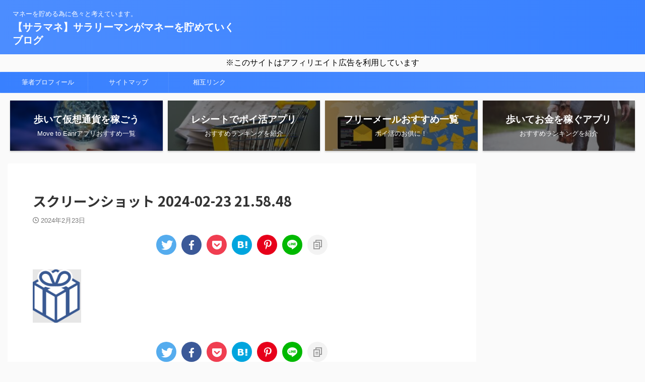

--- FILE ---
content_type: text/html; charset=UTF-8
request_url: https://sala-money.com/kenshobox/%E3%82%B9%E3%82%AF%E3%83%AA%E3%83%BC%E3%83%B3%E3%82%B7%E3%83%A7%E3%83%83%E3%83%88-2024-02-23-21-58-48/
body_size: 19002
content:

<!DOCTYPE html>
<!--[if lt IE 7]>
<html class="ie6" dir="ltr" lang="ja"
	prefix="og: https://ogp.me/ns#" > <![endif]-->
<!--[if IE 7]>
<html class="i7" dir="ltr" lang="ja"
	prefix="og: https://ogp.me/ns#" > <![endif]-->
<!--[if IE 8]>
<html class="ie" dir="ltr" lang="ja"
	prefix="og: https://ogp.me/ns#" > <![endif]-->
<!--[if gt IE 8]><!-->
<html dir="ltr" lang="ja"
	prefix="og: https://ogp.me/ns#"  class="s-navi-search-overlay ">
	<!--<![endif]-->
	<!-- Google Tag Manager -->
<script>(function(w,d,s,l,i){w[l]=w[l]||[];w[l].push({'gtm.start':
new Date().getTime(),event:'gtm.js'});var f=d.getElementsByTagName(s)[0],
j=d.createElement(s),dl=l!='dataLayer'?'&l='+l:'';j.async=true;j.src=
'https://www.googletagmanager.com/gtm.js?id='+i+dl;f.parentNode.insertBefore(j,f);
})(window,document,'script','dataLayer','GTM-M78TXTQ');</script>
<!-- End Google Tag Manager -->
	<head prefix="og: http://ogp.me/ns# fb: http://ogp.me/ns/fb# article: http://ogp.me/ns/article#">
				<meta charset="UTF-8" >
		<meta name="viewport" content="width=device-width,initial-scale=1.0,user-scalable=no,viewport-fit=cover">
		<meta name="format-detection" content="telephone=no" >
		<meta name="referrer" content="no-referrer-when-downgrade"/>

					<meta name="robots" content="noindex,follow">
		
		<link rel="alternate" type="application/rss+xml" title="【サラマネ】サラリーマンがマネーを貯めていくブログ RSS Feed" href="https://sala-money.com/feed/" />
		<link rel="pingback" href="https://sala-money.com/xmlrpc.php" >
		<!--[if lt IE 9]>
		<script src="https://sala-money.com/wp-content/themes/affinger/js/html5shiv.js"></script>
		<![endif]-->
					<style>img:is([sizes="auto" i], [sizes^="auto," i]) { contain-intrinsic-size: 3000px 1500px }</style>
	
		<!-- All in One SEO 4.4.0.1 - aioseo.com -->
		<meta name="robots" content="max-image-preview:large" />
		<link rel="canonical" href="https://sala-money.com/kenshobox/%e3%82%b9%e3%82%af%e3%83%aa%e3%83%bc%e3%83%b3%e3%82%b7%e3%83%a7%e3%83%83%e3%83%88-2024-02-23-21-58-48/" />
		<meta name="generator" content="All in One SEO (AIOSEO) 4.4.0.1" />
		<meta property="og:locale" content="ja_JP" />
		<meta property="og:site_name" content="【サラマネ】サラリーマンがマネーを貯めていくブログ | マネーを貯める為に色々と考えています。" />
		<meta property="og:type" content="article" />
		<meta property="og:title" content="スクリーンショット 2024-02-23 21.58.48 | 【サラマネ】サラリーマンがマネーを貯めていくブログ" />
		<meta property="og:url" content="https://sala-money.com/kenshobox/%e3%82%b9%e3%82%af%e3%83%aa%e3%83%bc%e3%83%b3%e3%82%b7%e3%83%a7%e3%83%83%e3%83%88-2024-02-23-21-58-48/" />
		<meta property="article:published_time" content="2024-02-23T12:59:00+00:00" />
		<meta property="article:modified_time" content="2024-02-23T12:59:00+00:00" />
		<meta name="twitter:card" content="summary" />
		<meta name="twitter:title" content="スクリーンショット 2024-02-23 21.58.48 | 【サラマネ】サラリーマンがマネーを貯めていくブログ" />
		<script type="application/ld+json" class="aioseo-schema">
			{"@context":"https:\/\/schema.org","@graph":[{"@type":"BreadcrumbList","@id":"https:\/\/sala-money.com\/kenshobox\/%e3%82%b9%e3%82%af%e3%83%aa%e3%83%bc%e3%83%b3%e3%82%b7%e3%83%a7%e3%83%83%e3%83%88-2024-02-23-21-58-48\/#breadcrumblist","itemListElement":[{"@type":"ListItem","@id":"https:\/\/sala-money.com\/#listItem","position":1,"item":{"@type":"WebPage","@id":"https:\/\/sala-money.com\/","name":"\u30db\u30fc\u30e0","description":"\u30de\u30cd\u30fc\u3092\u8caf\u3081\u308b\u70ba\u306b\u8272\u3005\u3068\u8003\u3048\u3066\u3044\u307e\u3059\u3002","url":"https:\/\/sala-money.com\/"},"nextItem":"https:\/\/sala-money.com\/kenshobox\/%e3%82%b9%e3%82%af%e3%83%aa%e3%83%bc%e3%83%b3%e3%82%b7%e3%83%a7%e3%83%83%e3%83%88-2024-02-23-21-58-48\/#listItem"},{"@type":"ListItem","@id":"https:\/\/sala-money.com\/kenshobox\/%e3%82%b9%e3%82%af%e3%83%aa%e3%83%bc%e3%83%b3%e3%82%b7%e3%83%a7%e3%83%83%e3%83%88-2024-02-23-21-58-48\/#listItem","position":2,"item":{"@type":"WebPage","@id":"https:\/\/sala-money.com\/kenshobox\/%e3%82%b9%e3%82%af%e3%83%aa%e3%83%bc%e3%83%b3%e3%82%b7%e3%83%a7%e3%83%83%e3%83%88-2024-02-23-21-58-48\/","name":"\u30b9\u30af\u30ea\u30fc\u30f3\u30b7\u30e7\u30c3\u30c8 2024-02-23 21.58.48","url":"https:\/\/sala-money.com\/kenshobox\/%e3%82%b9%e3%82%af%e3%83%aa%e3%83%bc%e3%83%b3%e3%82%b7%e3%83%a7%e3%83%83%e3%83%88-2024-02-23-21-58-48\/"},"previousItem":"https:\/\/sala-money.com\/#listItem"}]},{"@type":"ItemPage","@id":"https:\/\/sala-money.com\/kenshobox\/%e3%82%b9%e3%82%af%e3%83%aa%e3%83%bc%e3%83%b3%e3%82%b7%e3%83%a7%e3%83%83%e3%83%88-2024-02-23-21-58-48\/#itempage","url":"https:\/\/sala-money.com\/kenshobox\/%e3%82%b9%e3%82%af%e3%83%aa%e3%83%bc%e3%83%b3%e3%82%b7%e3%83%a7%e3%83%83%e3%83%88-2024-02-23-21-58-48\/","name":"\u30b9\u30af\u30ea\u30fc\u30f3\u30b7\u30e7\u30c3\u30c8 2024-02-23 21.58.48 | \u3010\u30b5\u30e9\u30de\u30cd\u3011\u30b5\u30e9\u30ea\u30fc\u30de\u30f3\u304c\u30de\u30cd\u30fc\u3092\u8caf\u3081\u3066\u3044\u304f\u30d6\u30ed\u30b0","inLanguage":"ja","isPartOf":{"@id":"https:\/\/sala-money.com\/#website"},"breadcrumb":{"@id":"https:\/\/sala-money.com\/kenshobox\/%e3%82%b9%e3%82%af%e3%83%aa%e3%83%bc%e3%83%b3%e3%82%b7%e3%83%a7%e3%83%83%e3%83%88-2024-02-23-21-58-48\/#breadcrumblist"},"author":{"@id":"https:\/\/sala-money.com\/author\/sala-money\/#author"},"creator":{"@id":"https:\/\/sala-money.com\/author\/sala-money\/#author"},"datePublished":"2024-02-23T12:59:00+09:00","dateModified":"2024-02-23T12:59:00+09:00"},{"@type":"Organization","@id":"https:\/\/sala-money.com\/#organization","name":"\u3010\u30b5\u30e9\u30de\u30cd\u3011\u30b5\u30e9\u30ea\u30fc\u30de\u30f3\u304c\u30de\u30cd\u30fc\u3092\u8caf\u3081\u3066\u3044\u304f\u30d6\u30ed\u30b0","url":"https:\/\/sala-money.com\/"},{"@type":"Person","@id":"https:\/\/sala-money.com\/author\/sala-money\/#author","url":"https:\/\/sala-money.com\/author\/sala-money\/","name":"\u30b5\u30e9\u30de\u30cd@\u30d6\u30ed\u30ac\u30fc","image":{"@type":"ImageObject","@id":"https:\/\/sala-money.com\/kenshobox\/%e3%82%b9%e3%82%af%e3%83%aa%e3%83%bc%e3%83%b3%e3%82%b7%e3%83%a7%e3%83%83%e3%83%88-2024-02-23-21-58-48\/#authorImage","url":"https:\/\/secure.gravatar.com\/avatar\/29da4ed0e3d00ca819bb4dc447c8235e34389248fd79bec2577262792f8894b4?s=96&d=mm&r=g","width":96,"height":96,"caption":"\u30b5\u30e9\u30de\u30cd@\u30d6\u30ed\u30ac\u30fc"}},{"@type":"WebSite","@id":"https:\/\/sala-money.com\/#website","url":"https:\/\/sala-money.com\/","name":"\u3010\u30b5\u30e9\u30de\u30cd\u3011\u30b5\u30e9\u30ea\u30fc\u30de\u30f3\u304c\u30de\u30cd\u30fc\u3092\u8caf\u3081\u3066\u3044\u304f\u30d6\u30ed\u30b0","description":"\u30de\u30cd\u30fc\u3092\u8caf\u3081\u308b\u70ba\u306b\u8272\u3005\u3068\u8003\u3048\u3066\u3044\u307e\u3059\u3002","inLanguage":"ja","publisher":{"@id":"https:\/\/sala-money.com\/#organization"}}]}
		</script>
		<!-- All in One SEO -->

<title>スクリーンショット 2024-02-23 21.58.48 | 【サラマネ】サラリーマンがマネーを貯めていくブログ</title>
<link rel='dns-prefetch' href='//ajax.googleapis.com' />
<link rel='dns-prefetch' href='//www.googletagmanager.com' />
<link rel='dns-prefetch' href='//stats.wp.com' />
<link rel='dns-prefetch' href='//pagead2.googlesyndication.com' />
<script type="text/javascript">
/* <![CDATA[ */
window._wpemojiSettings = {"baseUrl":"https:\/\/s.w.org\/images\/core\/emoji\/16.0.1\/72x72\/","ext":".png","svgUrl":"https:\/\/s.w.org\/images\/core\/emoji\/16.0.1\/svg\/","svgExt":".svg","source":{"concatemoji":"https:\/\/sala-money.com\/wp-includes\/js\/wp-emoji-release.min.js?ver=6.8.3"}};
/*! This file is auto-generated */
!function(s,n){var o,i,e;function c(e){try{var t={supportTests:e,timestamp:(new Date).valueOf()};sessionStorage.setItem(o,JSON.stringify(t))}catch(e){}}function p(e,t,n){e.clearRect(0,0,e.canvas.width,e.canvas.height),e.fillText(t,0,0);var t=new Uint32Array(e.getImageData(0,0,e.canvas.width,e.canvas.height).data),a=(e.clearRect(0,0,e.canvas.width,e.canvas.height),e.fillText(n,0,0),new Uint32Array(e.getImageData(0,0,e.canvas.width,e.canvas.height).data));return t.every(function(e,t){return e===a[t]})}function u(e,t){e.clearRect(0,0,e.canvas.width,e.canvas.height),e.fillText(t,0,0);for(var n=e.getImageData(16,16,1,1),a=0;a<n.data.length;a++)if(0!==n.data[a])return!1;return!0}function f(e,t,n,a){switch(t){case"flag":return n(e,"\ud83c\udff3\ufe0f\u200d\u26a7\ufe0f","\ud83c\udff3\ufe0f\u200b\u26a7\ufe0f")?!1:!n(e,"\ud83c\udde8\ud83c\uddf6","\ud83c\udde8\u200b\ud83c\uddf6")&&!n(e,"\ud83c\udff4\udb40\udc67\udb40\udc62\udb40\udc65\udb40\udc6e\udb40\udc67\udb40\udc7f","\ud83c\udff4\u200b\udb40\udc67\u200b\udb40\udc62\u200b\udb40\udc65\u200b\udb40\udc6e\u200b\udb40\udc67\u200b\udb40\udc7f");case"emoji":return!a(e,"\ud83e\udedf")}return!1}function g(e,t,n,a){var r="undefined"!=typeof WorkerGlobalScope&&self instanceof WorkerGlobalScope?new OffscreenCanvas(300,150):s.createElement("canvas"),o=r.getContext("2d",{willReadFrequently:!0}),i=(o.textBaseline="top",o.font="600 32px Arial",{});return e.forEach(function(e){i[e]=t(o,e,n,a)}),i}function t(e){var t=s.createElement("script");t.src=e,t.defer=!0,s.head.appendChild(t)}"undefined"!=typeof Promise&&(o="wpEmojiSettingsSupports",i=["flag","emoji"],n.supports={everything:!0,everythingExceptFlag:!0},e=new Promise(function(e){s.addEventListener("DOMContentLoaded",e,{once:!0})}),new Promise(function(t){var n=function(){try{var e=JSON.parse(sessionStorage.getItem(o));if("object"==typeof e&&"number"==typeof e.timestamp&&(new Date).valueOf()<e.timestamp+604800&&"object"==typeof e.supportTests)return e.supportTests}catch(e){}return null}();if(!n){if("undefined"!=typeof Worker&&"undefined"!=typeof OffscreenCanvas&&"undefined"!=typeof URL&&URL.createObjectURL&&"undefined"!=typeof Blob)try{var e="postMessage("+g.toString()+"("+[JSON.stringify(i),f.toString(),p.toString(),u.toString()].join(",")+"));",a=new Blob([e],{type:"text/javascript"}),r=new Worker(URL.createObjectURL(a),{name:"wpTestEmojiSupports"});return void(r.onmessage=function(e){c(n=e.data),r.terminate(),t(n)})}catch(e){}c(n=g(i,f,p,u))}t(n)}).then(function(e){for(var t in e)n.supports[t]=e[t],n.supports.everything=n.supports.everything&&n.supports[t],"flag"!==t&&(n.supports.everythingExceptFlag=n.supports.everythingExceptFlag&&n.supports[t]);n.supports.everythingExceptFlag=n.supports.everythingExceptFlag&&!n.supports.flag,n.DOMReady=!1,n.readyCallback=function(){n.DOMReady=!0}}).then(function(){return e}).then(function(){var e;n.supports.everything||(n.readyCallback(),(e=n.source||{}).concatemoji?t(e.concatemoji):e.wpemoji&&e.twemoji&&(t(e.twemoji),t(e.wpemoji)))}))}((window,document),window._wpemojiSettings);
/* ]]> */
</script>
<style id='wp-emoji-styles-inline-css' type='text/css'>

	img.wp-smiley, img.emoji {
		display: inline !important;
		border: none !important;
		box-shadow: none !important;
		height: 1em !important;
		width: 1em !important;
		margin: 0 0.07em !important;
		vertical-align: -0.1em !important;
		background: none !important;
		padding: 0 !important;
	}
</style>
<link rel='stylesheet' id='wp-block-library-css' href='https://sala-money.com/wp-includes/css/dist/block-library/style.min.css?ver=6.8.3' type='text/css' media='all' />
<style id='wp-block-library-inline-css' type='text/css'>
.has-text-align-justify{text-align:justify;}
</style>
<style id='classic-theme-styles-inline-css' type='text/css'>
/*! This file is auto-generated */
.wp-block-button__link{color:#fff;background-color:#32373c;border-radius:9999px;box-shadow:none;text-decoration:none;padding:calc(.667em + 2px) calc(1.333em + 2px);font-size:1.125em}.wp-block-file__button{background:#32373c;color:#fff;text-decoration:none}
</style>
<link rel='stylesheet' id='mediaelement-css' href='https://sala-money.com/wp-includes/js/mediaelement/mediaelementplayer-legacy.min.css?ver=4.2.17' type='text/css' media='all' />
<link rel='stylesheet' id='wp-mediaelement-css' href='https://sala-money.com/wp-includes/js/mediaelement/wp-mediaelement.min.css?ver=6.8.3' type='text/css' media='all' />
<link rel='stylesheet' id='vk-filter-search-style-css' href='https://sala-money.com/wp-content/plugins/vk-filter-search/inc/filter-search/package/build/style.css?ver=2.18.2.0' type='text/css' media='all' />
<style id='global-styles-inline-css' type='text/css'>
:root{--wp--preset--aspect-ratio--square: 1;--wp--preset--aspect-ratio--4-3: 4/3;--wp--preset--aspect-ratio--3-4: 3/4;--wp--preset--aspect-ratio--3-2: 3/2;--wp--preset--aspect-ratio--2-3: 2/3;--wp--preset--aspect-ratio--16-9: 16/9;--wp--preset--aspect-ratio--9-16: 9/16;--wp--preset--color--black: #000000;--wp--preset--color--cyan-bluish-gray: #abb8c3;--wp--preset--color--white: #ffffff;--wp--preset--color--pale-pink: #f78da7;--wp--preset--color--vivid-red: #cf2e2e;--wp--preset--color--luminous-vivid-orange: #ff6900;--wp--preset--color--luminous-vivid-amber: #fcb900;--wp--preset--color--light-green-cyan: #eefaff;--wp--preset--color--vivid-green-cyan: #00d084;--wp--preset--color--pale-cyan-blue: #1DA1F2;--wp--preset--color--vivid-cyan-blue: #1877f2;--wp--preset--color--vivid-purple: #9b51e0;--wp--preset--color--soft-red: #e92f3d;--wp--preset--color--light-grayish-red: #fdf0f2;--wp--preset--color--vivid-yellow: #ffc107;--wp--preset--color--very-pale-yellow: #fffde7;--wp--preset--color--very-light-gray: #fafafa;--wp--preset--color--very-dark-gray: #313131;--wp--preset--color--original-color-a: #43a047;--wp--preset--color--original-color-b: #795548;--wp--preset--color--original-color-c: #ec407a;--wp--preset--color--original-color-d: #9e9d24;--wp--preset--gradient--vivid-cyan-blue-to-vivid-purple: linear-gradient(135deg,rgba(6,147,227,1) 0%,rgb(155,81,224) 100%);--wp--preset--gradient--light-green-cyan-to-vivid-green-cyan: linear-gradient(135deg,rgb(122,220,180) 0%,rgb(0,208,130) 100%);--wp--preset--gradient--luminous-vivid-amber-to-luminous-vivid-orange: linear-gradient(135deg,rgba(252,185,0,1) 0%,rgba(255,105,0,1) 100%);--wp--preset--gradient--luminous-vivid-orange-to-vivid-red: linear-gradient(135deg,rgba(255,105,0,1) 0%,rgb(207,46,46) 100%);--wp--preset--gradient--very-light-gray-to-cyan-bluish-gray: linear-gradient(135deg,rgb(238,238,238) 0%,rgb(169,184,195) 100%);--wp--preset--gradient--cool-to-warm-spectrum: linear-gradient(135deg,rgb(74,234,220) 0%,rgb(151,120,209) 20%,rgb(207,42,186) 40%,rgb(238,44,130) 60%,rgb(251,105,98) 80%,rgb(254,248,76) 100%);--wp--preset--gradient--blush-light-purple: linear-gradient(135deg,rgb(255,206,236) 0%,rgb(152,150,240) 100%);--wp--preset--gradient--blush-bordeaux: linear-gradient(135deg,rgb(254,205,165) 0%,rgb(254,45,45) 50%,rgb(107,0,62) 100%);--wp--preset--gradient--luminous-dusk: linear-gradient(135deg,rgb(255,203,112) 0%,rgb(199,81,192) 50%,rgb(65,88,208) 100%);--wp--preset--gradient--pale-ocean: linear-gradient(135deg,rgb(255,245,203) 0%,rgb(182,227,212) 50%,rgb(51,167,181) 100%);--wp--preset--gradient--electric-grass: linear-gradient(135deg,rgb(202,248,128) 0%,rgb(113,206,126) 100%);--wp--preset--gradient--midnight: linear-gradient(135deg,rgb(2,3,129) 0%,rgb(40,116,252) 100%);--wp--preset--font-size--small: 0.9px;--wp--preset--font-size--medium: 20px;--wp--preset--font-size--large: 1.5px;--wp--preset--font-size--x-large: 42px;--wp--preset--font-size--st-regular: 1px;--wp--preset--font-size--huge: 3px;--wp--preset--spacing--20: 0.44rem;--wp--preset--spacing--30: 0.67rem;--wp--preset--spacing--40: 1rem;--wp--preset--spacing--50: 1.5rem;--wp--preset--spacing--60: 2.25rem;--wp--preset--spacing--70: 3.38rem;--wp--preset--spacing--80: 5.06rem;--wp--preset--shadow--natural: 6px 6px 9px rgba(0, 0, 0, 0.2);--wp--preset--shadow--deep: 12px 12px 50px rgba(0, 0, 0, 0.4);--wp--preset--shadow--sharp: 6px 6px 0px rgba(0, 0, 0, 0.2);--wp--preset--shadow--outlined: 6px 6px 0px -3px rgba(255, 255, 255, 1), 6px 6px rgba(0, 0, 0, 1);--wp--preset--shadow--crisp: 6px 6px 0px rgba(0, 0, 0, 1);}:where(.is-layout-flex){gap: 0.5em;}:where(.is-layout-grid){gap: 0.5em;}body .is-layout-flex{display: flex;}.is-layout-flex{flex-wrap: wrap;align-items: center;}.is-layout-flex > :is(*, div){margin: 0;}body .is-layout-grid{display: grid;}.is-layout-grid > :is(*, div){margin: 0;}:where(.wp-block-columns.is-layout-flex){gap: 2em;}:where(.wp-block-columns.is-layout-grid){gap: 2em;}:where(.wp-block-post-template.is-layout-flex){gap: 1.25em;}:where(.wp-block-post-template.is-layout-grid){gap: 1.25em;}.has-black-color{color: var(--wp--preset--color--black) !important;}.has-cyan-bluish-gray-color{color: var(--wp--preset--color--cyan-bluish-gray) !important;}.has-white-color{color: var(--wp--preset--color--white) !important;}.has-pale-pink-color{color: var(--wp--preset--color--pale-pink) !important;}.has-vivid-red-color{color: var(--wp--preset--color--vivid-red) !important;}.has-luminous-vivid-orange-color{color: var(--wp--preset--color--luminous-vivid-orange) !important;}.has-luminous-vivid-amber-color{color: var(--wp--preset--color--luminous-vivid-amber) !important;}.has-light-green-cyan-color{color: var(--wp--preset--color--light-green-cyan) !important;}.has-vivid-green-cyan-color{color: var(--wp--preset--color--vivid-green-cyan) !important;}.has-pale-cyan-blue-color{color: var(--wp--preset--color--pale-cyan-blue) !important;}.has-vivid-cyan-blue-color{color: var(--wp--preset--color--vivid-cyan-blue) !important;}.has-vivid-purple-color{color: var(--wp--preset--color--vivid-purple) !important;}.has-black-background-color{background-color: var(--wp--preset--color--black) !important;}.has-cyan-bluish-gray-background-color{background-color: var(--wp--preset--color--cyan-bluish-gray) !important;}.has-white-background-color{background-color: var(--wp--preset--color--white) !important;}.has-pale-pink-background-color{background-color: var(--wp--preset--color--pale-pink) !important;}.has-vivid-red-background-color{background-color: var(--wp--preset--color--vivid-red) !important;}.has-luminous-vivid-orange-background-color{background-color: var(--wp--preset--color--luminous-vivid-orange) !important;}.has-luminous-vivid-amber-background-color{background-color: var(--wp--preset--color--luminous-vivid-amber) !important;}.has-light-green-cyan-background-color{background-color: var(--wp--preset--color--light-green-cyan) !important;}.has-vivid-green-cyan-background-color{background-color: var(--wp--preset--color--vivid-green-cyan) !important;}.has-pale-cyan-blue-background-color{background-color: var(--wp--preset--color--pale-cyan-blue) !important;}.has-vivid-cyan-blue-background-color{background-color: var(--wp--preset--color--vivid-cyan-blue) !important;}.has-vivid-purple-background-color{background-color: var(--wp--preset--color--vivid-purple) !important;}.has-black-border-color{border-color: var(--wp--preset--color--black) !important;}.has-cyan-bluish-gray-border-color{border-color: var(--wp--preset--color--cyan-bluish-gray) !important;}.has-white-border-color{border-color: var(--wp--preset--color--white) !important;}.has-pale-pink-border-color{border-color: var(--wp--preset--color--pale-pink) !important;}.has-vivid-red-border-color{border-color: var(--wp--preset--color--vivid-red) !important;}.has-luminous-vivid-orange-border-color{border-color: var(--wp--preset--color--luminous-vivid-orange) !important;}.has-luminous-vivid-amber-border-color{border-color: var(--wp--preset--color--luminous-vivid-amber) !important;}.has-light-green-cyan-border-color{border-color: var(--wp--preset--color--light-green-cyan) !important;}.has-vivid-green-cyan-border-color{border-color: var(--wp--preset--color--vivid-green-cyan) !important;}.has-pale-cyan-blue-border-color{border-color: var(--wp--preset--color--pale-cyan-blue) !important;}.has-vivid-cyan-blue-border-color{border-color: var(--wp--preset--color--vivid-cyan-blue) !important;}.has-vivid-purple-border-color{border-color: var(--wp--preset--color--vivid-purple) !important;}.has-vivid-cyan-blue-to-vivid-purple-gradient-background{background: var(--wp--preset--gradient--vivid-cyan-blue-to-vivid-purple) !important;}.has-light-green-cyan-to-vivid-green-cyan-gradient-background{background: var(--wp--preset--gradient--light-green-cyan-to-vivid-green-cyan) !important;}.has-luminous-vivid-amber-to-luminous-vivid-orange-gradient-background{background: var(--wp--preset--gradient--luminous-vivid-amber-to-luminous-vivid-orange) !important;}.has-luminous-vivid-orange-to-vivid-red-gradient-background{background: var(--wp--preset--gradient--luminous-vivid-orange-to-vivid-red) !important;}.has-very-light-gray-to-cyan-bluish-gray-gradient-background{background: var(--wp--preset--gradient--very-light-gray-to-cyan-bluish-gray) !important;}.has-cool-to-warm-spectrum-gradient-background{background: var(--wp--preset--gradient--cool-to-warm-spectrum) !important;}.has-blush-light-purple-gradient-background{background: var(--wp--preset--gradient--blush-light-purple) !important;}.has-blush-bordeaux-gradient-background{background: var(--wp--preset--gradient--blush-bordeaux) !important;}.has-luminous-dusk-gradient-background{background: var(--wp--preset--gradient--luminous-dusk) !important;}.has-pale-ocean-gradient-background{background: var(--wp--preset--gradient--pale-ocean) !important;}.has-electric-grass-gradient-background{background: var(--wp--preset--gradient--electric-grass) !important;}.has-midnight-gradient-background{background: var(--wp--preset--gradient--midnight) !important;}.has-small-font-size{font-size: var(--wp--preset--font-size--small) !important;}.has-medium-font-size{font-size: var(--wp--preset--font-size--medium) !important;}.has-large-font-size{font-size: var(--wp--preset--font-size--large) !important;}.has-x-large-font-size{font-size: var(--wp--preset--font-size--x-large) !important;}
:where(.wp-block-post-template.is-layout-flex){gap: 1.25em;}:where(.wp-block-post-template.is-layout-grid){gap: 1.25em;}
:where(.wp-block-columns.is-layout-flex){gap: 2em;}:where(.wp-block-columns.is-layout-grid){gap: 2em;}
:root :where(.wp-block-pullquote){font-size: 1.5em;line-height: 1.6;}
</style>
<link rel='stylesheet' id='contact-form-7-css' href='https://sala-money.com/wp-content/plugins/contact-form-7/includes/css/styles.css?ver=5.7.7' type='text/css' media='all' />
<link rel='stylesheet' id='toc-screen-css' href='https://sala-money.com/wp-content/plugins/table-of-contents-plus/screen.min.css?ver=2302' type='text/css' media='all' />
<link rel='stylesheet' id='whats-new-style-css' href='https://sala-money.com/wp-content/plugins/whats-new-genarator/whats-new.css?ver=2.0.2' type='text/css' media='all' />
<link rel='stylesheet' id='wp-show-posts-css' href='https://sala-money.com/wp-content/plugins/wp-show-posts/css/wp-show-posts-min.css?ver=1.1.4' type='text/css' media='all' />
<link rel='stylesheet' id='normalize-css' href='https://sala-money.com/wp-content/themes/affinger/css/normalize.css?ver=1.5.9' type='text/css' media='all' />
<link rel='stylesheet' id='st_svg-css' href='https://sala-money.com/wp-content/themes/affinger/st_svg/style.css?ver=6.8.3' type='text/css' media='all' />
<link rel='stylesheet' id='slick-css' href='https://sala-money.com/wp-content/themes/affinger/vendor/slick/slick.css?ver=1.8.0' type='text/css' media='all' />
<link rel='stylesheet' id='slick-theme-css' href='https://sala-money.com/wp-content/themes/affinger/vendor/slick/slick-theme.css?ver=1.8.0' type='text/css' media='all' />
<link rel='stylesheet' id='fonts-googleapis-notosansjp-css' href='//fonts.googleapis.com/css?family=Noto+Sans+JP%3A400%2C700&#038;display=swap&#038;subset=japanese&#038;ver=6.8.3' type='text/css' media='all' />
<link rel='stylesheet' id='style-css' href='https://sala-money.com/wp-content/themes/affinger/style.css?ver=6.8.3' type='text/css' media='all' />
<link rel='stylesheet' id='single-css' href='https://sala-money.com/wp-content/themes/affinger/st-rankcss.php' type='text/css' media='all' />
<link rel='stylesheet' id='st-themecss-css' href='https://sala-money.com/wp-content/themes/affinger/st-themecss-loader.php?ver=6.8.3' type='text/css' media='all' />
<link rel='stylesheet' id='jetpack_css-css' href='https://sala-money.com/wp-content/plugins/jetpack/css/jetpack.css?ver=12.8.2' type='text/css' media='all' />
<script type="text/javascript" src="//ajax.googleapis.com/ajax/libs/jquery/1.11.3/jquery.min.js?ver=1.11.3" id="jquery-js"></script>
<script type="text/javascript" id="wp-statistics-tracker-js-extra">
/* <![CDATA[ */
var WP_Statistics_Tracker_Object = {"hitRequestUrl":"https:\/\/sala-money.com\/wp-json\/wp-statistics\/v2\/hit?wp_statistics_hit_rest=yes&track_all=1&current_page_type=post_type_attachment&current_page_id=17564&search_query&page_uri=L2tlbnNob2JveC8lRTMlODIlQjklRTMlODIlQUYlRTMlODMlQUElRTMlODMlQkMlRTMlODMlQjMlRTMlODIlQjclRTMlODMlQTclRTMlODMlODMlRTMlODMlODgtMjAyNC0wMi0yMy0yMS01OC00OC8","keepOnlineRequestUrl":"https:\/\/sala-money.com\/wp-json\/wp-statistics\/v2\/online?wp_statistics_hit_rest=yes&track_all=1&current_page_type=post_type_attachment&current_page_id=17564&search_query&page_uri=L2tlbnNob2JveC8lRTMlODIlQjklRTMlODIlQUYlRTMlODMlQUElRTMlODMlQkMlRTMlODMlQjMlRTMlODIlQjclRTMlODMlQTclRTMlODMlODMlRTMlODMlODgtMjAyNC0wMi0yMy0yMS01OC00OC8","option":{"dntEnabled":"1","cacheCompatibility":""}};
/* ]]> */
</script>
<script type="text/javascript" src="https://sala-money.com/wp-content/plugins/wp-statistics/assets/js/tracker.js?ver=6.8.3" id="wp-statistics-tracker-js"></script>

<!-- Google アナリティクス スニペット (Site Kit が追加) -->
<script type="text/javascript" src="https://www.googletagmanager.com/gtag/js?id=GT-WBT95LQ" id="google_gtagjs-js" async></script>
<script type="text/javascript" id="google_gtagjs-js-after">
/* <![CDATA[ */
window.dataLayer = window.dataLayer || [];function gtag(){dataLayer.push(arguments);}
gtag('set', 'linker', {"domains":["sala-money.com"]} );
gtag("js", new Date());
gtag("set", "developer_id.dZTNiMT", true);
gtag("config", "GT-WBT95LQ");
/* ]]> */
</script>

<!-- (ここまで) Google アナリティクス スニペット (Site Kit が追加) -->
<link rel="https://api.w.org/" href="https://sala-money.com/wp-json/" /><link rel="alternate" title="JSON" type="application/json" href="https://sala-money.com/wp-json/wp/v2/media/17564" /><link rel='shortlink' href='https://sala-money.com/?p=17564' />
<link rel="alternate" title="oEmbed (JSON)" type="application/json+oembed" href="https://sala-money.com/wp-json/oembed/1.0/embed?url=https%3A%2F%2Fsala-money.com%2Fkenshobox%2F%25e3%2582%25b9%25e3%2582%25af%25e3%2583%25aa%25e3%2583%25bc%25e3%2583%25b3%25e3%2582%25b7%25e3%2583%25a7%25e3%2583%2583%25e3%2583%2588-2024-02-23-21-58-48%2F" />
<link rel="alternate" title="oEmbed (XML)" type="text/xml+oembed" href="https://sala-money.com/wp-json/oembed/1.0/embed?url=https%3A%2F%2Fsala-money.com%2Fkenshobox%2F%25e3%2582%25b9%25e3%2582%25af%25e3%2583%25aa%25e3%2583%25bc%25e3%2583%25b3%25e3%2582%25b7%25e3%2583%25a7%25e3%2583%2583%25e3%2583%2588-2024-02-23-21-58-48%2F&#038;format=xml" />
<!--advanced-views:styles-->
<!-- This site is using AdRotate v5.12.2 to display their advertisements - https://ajdg.solutions/ -->
<!-- AdRotate CSS -->
<style type="text/css" media="screen">
	.g { margin:0px; padding:0px; overflow:hidden; line-height:1; zoom:1; }
	.g img { height:auto; }
	.g-col { position:relative; float:left; }
	.g-col:first-child { margin-left: 0; }
	.g-col:last-child { margin-right: 0; }
	@media only screen and (max-width: 480px) {
		.g-col, .g-dyn, .g-single { width:100%; margin-left:0; margin-right:0; }
	}
</style>
<!-- /AdRotate CSS -->

<meta name="generator" content="Site Kit by Google 1.104.0" /><!-- Global site tag (gtag.js) - Google Ads: 676720141 -->
<script async src="https://www.googletagmanager.com/gtag/js?id=AW-676720141"></script>
<script>
  window.dataLayer = window.dataLayer || [];
  function gtag(){dataLayer.push(arguments);}
  gtag('js', new Date());

  gtag('config', 'AW-676720141');
</script>
<!-- Event snippet for ポイントタウン登録
 conversion page -->
<script>
if (window.location.href.indexOf("/walkmoney/") > -1) {
    window.addEventListener('load', function() {
        document.querySelectorAll('[href*="pointtown.com/registration"]').forEach(function(link){
            link.addEventListener('click', function() {
                gtag('event', 'conversion', {'send_to': 'AW-676720141/GCdRCLvlsb0DEI3c18IC'});
            });
        });
    });
};
</script>	<style>img#wpstats{display:none}</style>
		<!-- Analytics by WP Statistics v14.1.2 - https://wp-statistics.com/ -->

<!-- Google AdSense スニペット (Site Kit が追加) -->
<meta name="google-adsense-platform-account" content="ca-host-pub-2644536267352236">
<meta name="google-adsense-platform-domain" content="sitekit.withgoogle.com">
<!-- (ここまで) Google AdSense スニペット (Site Kit が追加) -->

<!-- Google AdSense スニペット (Site Kit が追加) -->
<script type="text/javascript" async="async" src="https://pagead2.googlesyndication.com/pagead/js/adsbygoogle.js?client=ca-pub-9892969541477306&amp;host=ca-host-pub-2644536267352236" crossorigin="anonymous"></script>

<!-- (ここまで) Google AdSense スニペット (Site Kit が追加) -->

<!-- Google タグ マネージャー スニペット (Site Kit が追加) -->
<script type="text/javascript">
/* <![CDATA[ */

			( function( w, d, s, l, i ) {
				w[l] = w[l] || [];
				w[l].push( {'gtm.start': new Date().getTime(), event: 'gtm.js'} );
				var f = d.getElementsByTagName( s )[0],
					j = d.createElement( s ), dl = l != 'dataLayer' ? '&l=' + l : '';
				j.async = true;
				j.src = 'https://www.googletagmanager.com/gtm.js?id=' + i + dl;
				f.parentNode.insertBefore( j, f );
			} )( window, document, 'script', 'dataLayer', 'GTM-M5WBKVGG' );
			
/* ]]> */
</script>

<!-- (ここまで) Google タグ マネージャー スニペット (Site Kit が追加) -->
<script data-ad-client="ca-pub-9892969541477306" async src="https://pagead2.googlesyndication.com/pagead/js/adsbygoogle.js"></script>
<script type="text/javascript">
    amzn_assoc_ad_type = "link_enhancement_widget";
    amzn_assoc_tracking_id = "hgbfcv-22";
    amzn_assoc_linkid = "f0bf143eca4b7bf47d7dcc6fa87ee904";
    amzn_assoc_placement = "";
    amzn_assoc_marketplace = "amazon";
    amzn_assoc_region = "JP";
</script>


<script src="//ws-fe.amazon-adsystem.com/widgets/q?ServiceVersion=20070822&Operation=GetScript&ID=OneJS&WS=1&MarketPlace=JP"></script>








<!-- Global site tag (gtag.js) - Google Analytics -->
<script async src="https://www.googletagmanager.com/gtag/js?id=UA-99382717-3"></script>
<script>
  window.dataLayer = window.dataLayer || [];
  function gtag(){dataLayer.push(arguments);}
  gtag('js', new Date());

  gtag('config', 'UA-99382717-3');
</script>
		<style type="text/css" id="wp-custom-css">
			/* ■■■ 【最終版】ページ単位での出し分け設定 ■■■ */

/* 1. まず、サイト全体で抜粋（説明文）を隠す */
.entry-snippet,
.kanren-t,
.st-excerpt {
    display: none !important;
}

/* 2. 「求人一覧ページ（/jobs/）」を開いている時だけ、復活させる */
body.post-type-archive-jobs .entry-snippet,
body.post-type-archive-jobs .kanren-t,
body.post-type-archive-jobs .st-excerpt {
    display: block !important;
}

/* 3. 「職種別ページ（/job/kangoshi/）」を開いている時だけ、復活させる */
body.tax-job_cat .entry-snippet,
body.tax-job_cat .kanren-t,
body.tax-job_cat .st-excerpt {
    display: block !important;
}

/* 4. 「検索結果ページ」を開いている時だけ、復活させる */
body.search .entry-snippet,
body.search .kanren-t,
body.search .st-excerpt {
    display: block !important;
}

/* ▼ 求人スペック表のデザイン ▼ */
/* どんなページにいても、求人の抜粋エリアだけはこのデザインにする */
.post-type-archive-jobs .entry-snippet,
.tax-job_cat .entry-snippet,
.search .entry-snippet {
    background: #f5f8fa;
    padding: 10px 15px;
    border: 1px solid #cce5ff;
    border-radius: 4px;
    margin-top: 8px;
    font-size: 13px;
    color: #333;
    line-height: 1.6;
    text-align: left;
}

/* 日付などの余計な情報を消す */
body.post-type-archive-jobs .kanren-date,
body.post-type-archive-jobs .st-catgroup,
body.tax-job_cat .kanren-date,
body.tax-job_cat .st-catgroup {
    display: none !important;
}		</style>
				
<!-- OGP -->

<meta property="og:type" content="article">
<meta property="og:title" content="スクリーンショット 2024-02-23 21.58.48">
<meta property="og:url" content="https://sala-money.com/kenshobox/%e3%82%b9%e3%82%af%e3%83%aa%e3%83%bc%e3%83%b3%e3%82%b7%e3%83%a7%e3%83%83%e3%83%88-2024-02-23-21-58-48/">
<meta property="og:description" content="">
<meta property="og:site_name" content="【サラマネ】サラリーマンがマネーを貯めていくブログ">
<meta property="og:image" content="https://sala-money.com/wp-content/uploads/2024/02/スクリーンショット-2024-02-23-21.58.48.png">


	<meta property="article:published_time" content="2024-02-23T21:59:00+09:00" />
			<meta property="article:modified_time" content="2024-02-23T21:59:00+09:00" />
		<meta property="article:author" content="サラマネ@ブロガー" />

				<meta name="twitter:card" content="summary_large_image">
	
	<meta name="twitter:site" content="@sala_money">
	<meta name="twitter:title" content="スクリーンショット 2024-02-23 21.58.48">
	<meta name="twitter:description" content="">
	<meta name="twitter:image" content="https://sala-money.com/wp-content/uploads/2024/02/スクリーンショット-2024-02-23-21.58.48.png">
<!-- /OGP -->
		


<script>
	(function (window, document, $, undefined) {
		'use strict';

		var SlideBox = (function () {
			/**
			 * @param $element
			 *
			 * @constructor
			 */
			function SlideBox($element) {
				this._$element = $element;
			}

			SlideBox.prototype.$content = function () {
				return this._$element.find('[data-st-slidebox-content]');
			};

			SlideBox.prototype.$toggle = function () {
				return this._$element.find('[data-st-slidebox-toggle]');
			};

			SlideBox.prototype.$icon = function () {
				return this._$element.find('[data-st-slidebox-icon]');
			};

			SlideBox.prototype.$text = function () {
				return this._$element.find('[data-st-slidebox-text]');
			};

			SlideBox.prototype.is_expanded = function () {
				return !!(this._$element.filter('[data-st-slidebox-expanded="true"]').length);
			};

			SlideBox.prototype.expand = function () {
				var self = this;

				this.$content().slideDown()
					.promise()
					.then(function () {
						var $icon = self.$icon();
						var $text = self.$text();

						$icon.removeClass($icon.attr('data-st-slidebox-icon-collapsed'))
							.addClass($icon.attr('data-st-slidebox-icon-expanded'))

						$text.text($text.attr('data-st-slidebox-text-expanded'))

						self._$element.removeClass('is-collapsed')
							.addClass('is-expanded');

						self._$element.attr('data-st-slidebox-expanded', 'true');
					});
			};

			SlideBox.prototype.collapse = function () {
				var self = this;

				this.$content().slideUp()
					.promise()
					.then(function () {
						var $icon = self.$icon();
						var $text = self.$text();

						$icon.removeClass($icon.attr('data-st-slidebox-icon-expanded'))
							.addClass($icon.attr('data-st-slidebox-icon-collapsed'))

						$text.text($text.attr('data-st-slidebox-text-collapsed'))

						self._$element.removeClass('is-expanded')
							.addClass('is-collapsed');

						self._$element.attr('data-st-slidebox-expanded', 'false');
					});
			};

			SlideBox.prototype.toggle = function () {
				if (this.is_expanded()) {
					this.collapse();
				} else {
					this.expand();
				}
			};

			SlideBox.prototype.add_event_listeners = function () {
				var self = this;

				this.$toggle().on('click', function (event) {
					self.toggle();
				});
			};

			SlideBox.prototype.initialize = function () {
				this.add_event_listeners();
			};

			return SlideBox;
		}());

		function on_ready() {
			var slideBoxes = [];

			$('[data-st-slidebox]').each(function () {
				var $element = $(this);
				var slideBox = new SlideBox($element);

				slideBoxes.push(slideBox);

				slideBox.initialize();
			});

			return slideBoxes;
		}

		$(on_ready);
	}(window, window.document, jQuery));
</script>


<script>
	jQuery(function(){
		jQuery("#toc_container:not(:has(ul ul))").addClass("only-toc");
		jQuery(".st-ac-box ul:has(.cat-item)").each(function(){
			jQuery(this).addClass("st-ac-cat");
		});
	});
</script>

<script>
	jQuery(function(){
						jQuery('.st-star').parent('.rankh4').css('padding-bottom','5px'); // スターがある場合のランキング見出し調整
	});
</script>



	<script>
		$(function() {
			$('.is-style-st-paragraph-kaiwa').wrapInner('<span class="st-paragraph-kaiwa-text">');
		});
	</script>

	<script>
		$(function() {
			$('.is-style-st-paragraph-kaiwa-b').wrapInner('<span class="st-paragraph-kaiwa-text">');
		});
	</script>

<script>
	/* 段落スタイルを調整 */
	$(function() {
		$( '[class^="is-style-st-paragraph-"],[class*=" is-style-st-paragraph-"]' ).wrapInner( '<span class="st-noflex"></span>' );
	});
</script>

			</head>
	<body class="attachment wp-singular attachment-template-default single single-attachment postid-17564 attachmentid-17564 attachment-png wp-theme-affinger not-front-page" >

		<!-- Google Tag Manager (noscript) -->
<noscript><iframe src="https://www.googletagmanager.com/ns.html?id=GTM-M78TXTQ"
height="0" width="0" style="display:none;visibility:hidden"></iframe></noscript>
<!-- End Google Tag Manager (noscript) -->
				<div id="st-ami">
				<div id="wrapper" class="">
				<div id="wrapper-in">
					
<header id="">
	<div id="header-full">
		<div id="headbox-bg">
			<div id="headbox">

					<nav id="s-navi" class="pcnone" data-st-nav data-st-nav-type="normal">
		<dl class="acordion is-active" data-st-nav-primary>
			<dt class="trigger">
				<p class="acordion_button"><span class="op op-menu"><i class="st-fa st-svg-menu"></i></span></p>

				
									<div id="st-mobile-logo"></div>
				
				<!-- 追加メニュー -->
				
				<!-- 追加メニュー2 -->
				
			</dt>

			<dd class="acordion_tree">
				<div class="acordion_tree_content">

					

												<div class="menu-%e3%82%ab%e3%82%b9%e3%82%bf%e3%83%a0%e3%83%a1%e3%83%8b%e3%83%a5%e3%83%bc-container"><ul id="menu-%e3%82%ab%e3%82%b9%e3%82%bf%e3%83%a0%e3%83%a1%e3%83%8b%e3%83%a5%e3%83%bc" class="menu"><li id="menu-item-4732" class="menu-item menu-item-type-post_type menu-item-object-page menu-item-4732"><a href="https://sala-money.com/profile/"><span class="menu-item-label">筆者プロフィール</span></a></li>
<li id="menu-item-4733" class="menu-item menu-item-type-post_type menu-item-object-page menu-item-4733"><a href="https://sala-money.com/sitemap/"><span class="menu-item-label">サイトマップ</span></a></li>
<li id="menu-item-7956" class="menu-item menu-item-type-post_type menu-item-object-page menu-item-7956"><a href="https://sala-money.com/mutual-link/"><span class="menu-item-label">相互リンク</span></a></li>
</ul></div>						<div class="clear"></div>

					
				</div>
			</dd>

					</dl>

					</nav>

									<div id="header-l">
						
						<div id="st-text-logo">
							
    
		
			<!-- キャプション -->
			
				          		 	 <p class="descr sitenametop">
           		     	マネーを貯める為に色々と考えています。           			 </p>
				
			
			<!-- ロゴ又はブログ名 -->
			          		  <p class="sitename"><a href="https://sala-money.com/">
              		                  		    【サラマネ】サラリーマンがマネーを貯めていくブログ               		           		  </a></p>
        				<!-- ロゴ又はブログ名ここまで -->

		
	
						</div>
					</div><!-- /#header-l -->
				
				<div id="header-r" class="smanone">
					
				</div><!-- /#header-r -->

			</div><!-- /#headbox -->
		</div><!-- /#headbox-bg clearfix -->

		
					<div id="st-header-top-widgets-box">
				<div class="st-content-width">
					
		<div id="st_custom_html_widget-6" class="widget_text top-content widget_st_custom_html_widget">
		
		<div class="textwidget custom-html-widget">
			※このサイトはアフィリエイト広告を利用しています		</div>

		</div>
						</div>
			</div>
		
		
		
			

<div id="gazou-wide">
			<div id="st-menubox">
			<div id="st-menuwide">
				<nav class="smanone clearfix"><ul id="menu-%e3%82%ab%e3%82%b9%e3%82%bf%e3%83%a0%e3%83%a1%e3%83%8b%e3%83%a5%e3%83%bc-1" class="menu"><li class="menu-item menu-item-type-post_type menu-item-object-page menu-item-4732"><a href="https://sala-money.com/profile/">筆者プロフィール</a></li>
<li class="menu-item menu-item-type-post_type menu-item-object-page menu-item-4733"><a href="https://sala-money.com/sitemap/">サイトマップ</a></li>
<li class="menu-item menu-item-type-post_type menu-item-object-page menu-item-7956"><a href="https://sala-money.com/mutual-link/">相互リンク</a></li>
</ul></nav>			</div>
		</div>
						<div id="st-headerbox">
				<div id="st-header">
				</div>
			</div>
			</div>
	
	</div><!-- #header-full -->

	



		<div id="st-header-cardlink-wrapper">
		<ul id="st-header-cardlink" class="st-cardlink-column-d st-cardlink-column-4">
							
														
					<li class="st-cardlink-card has-bg has-link is-darkable"
						style="background-image: url(https://sala-money.com/wp-content/uploads/2023/02/network-3537394_960_720-300x200.jpg);">
													<a class="st-cardlink-card-link" href="https://sala-money.com/movetoearn-recommendation-rist/">
								<div class="st-cardlink-card-text">
									歩いて仮想通貨を稼ごう<br><span class="st-cardlink-subtext">Move to Eanrアプリおすすめ一覧</span>								</div>
							</a>
											</li>
				
							
														
					<li class="st-cardlink-card has-bg has-link is-darkable"
						style="background-image: url(https://sala-money.com/wp-content/uploads/2023/02/shopping-2614150_960_720-300x200.jpg);">
													<a class="st-cardlink-card-link" href="https://sala-money.com/reciept-point/">
								<div class="st-cardlink-card-text">
									レシートでポイ活アプリ<br><span class="st-cardlink-subtext">おすすめランキングを紹介</span>								</div>
							</a>
											</li>
				
							
														
					<li class="st-cardlink-card has-bg has-link is-darkable"
						style="background-image: url(https://sala-money.com/wp-content/uploads/2023/02/email-3249062_960_720-300x168.webp);">
													<a class="st-cardlink-card-link" href="https://sala-money.com/freemail/">
								<div class="st-cardlink-card-text">
									フリーメールおすすめ一覧<br><span class="st-cardlink-subtext">ポイ活のお供に！</span>								</div>
							</a>
											</li>
				
							
														
					<li class="st-cardlink-card has-bg has-link is-darkable"
						style="background-image: url(https://sala-money.com/wp-content/uploads/2023/02/bag-1868758_960_720-300x200.jpg);">
													<a class="st-cardlink-card-link" href="https://sala-money.com/walkmoney/">
								<div class="st-cardlink-card-text">
									歩いてお金を稼ぐアプリ<br><span class="st-cardlink-subtext">おすすめランキングを紹介</span>								</div>
							</a>
											</li>
				
					</ul>
	</div>


</header>

					<div id="content-w">

					
					
	
			<div id="st-header-post-under-box" class="st-header-post-no-data "
		     style="">
			<div class="st-dark-cover">
							</div>
		</div>
	
<div id="content" class="clearfix">
	<div id="contentInner">
		<main>
			<article>
														<div id="post-17564" class="post st-custom post-17564 attachment type-attachment status-inherit hentry">
				
					
					
					
					<!--ぱんくず -->
										<!--/ ぱんくず -->

					<!--ループ開始 -->
										
																									<p class="st-catgroup">
															</p>
						
						<h1 class="entry-title">スクリーンショット 2024-02-23 21.58.48</h1>

							<div class="blogbox ">
		<p><span class="kdate">
								<i class="st-fa st-svg-clock-o"></i><time class="updated" datetime="2024-02-23T21:59:00+0900">2024年2月23日</time>
						</span></p>
	</div>
					
					
											<div class="st-sns-top">						
							
	
	<div class="sns st-sns-singular">
	<ul class="clearfix">
					<!--ツイートボタン-->
			<li class="twitter">
			<a rel="nofollow" onclick="window.open('//twitter.com/intent/tweet?url=https%3A%2F%2Fsala-money.com%2Fkenshobox%2F%25e3%2582%25b9%25e3%2582%25af%25e3%2583%25aa%25e3%2583%25bc%25e3%2583%25b3%25e3%2582%25b7%25e3%2583%25a7%25e3%2583%2583%25e3%2583%2588-2024-02-23-21-58-48%2F&text=%E3%82%B9%E3%82%AF%E3%83%AA%E3%83%BC%E3%83%B3%E3%82%B7%E3%83%A7%E3%83%83%E3%83%88%202024-02-23%2021.58.48&via=sala_money&tw_p=tweetbutton', '', 'width=500,height=450'); return false;"><i class="st-fa st-svg-twitter"></i><span class="snstext " >Twitter</span></a>
			</li>
		
					<!--シェアボタン-->
			<li class="facebook">
			<a href="//www.facebook.com/sharer.php?src=bm&u=https%3A%2F%2Fsala-money.com%2Fkenshobox%2F%25e3%2582%25b9%25e3%2582%25af%25e3%2583%25aa%25e3%2583%25bc%25e3%2583%25b3%25e3%2582%25b7%25e3%2583%25a7%25e3%2583%2583%25e3%2583%2588-2024-02-23-21-58-48%2F&t=%E3%82%B9%E3%82%AF%E3%83%AA%E3%83%BC%E3%83%B3%E3%82%B7%E3%83%A7%E3%83%83%E3%83%88%202024-02-23%2021.58.48" target="_blank" rel="nofollow noopener"><i class="st-fa st-svg-facebook"></i><span class="snstext " >Share</span>
			</a>
			</li>
		
					<!--ポケットボタン-->
			<li class="pocket">
			<a rel="nofollow" onclick="window.open('//getpocket.com/edit?url=https%3A%2F%2Fsala-money.com%2Fkenshobox%2F%25e3%2582%25b9%25e3%2582%25af%25e3%2583%25aa%25e3%2583%25bc%25e3%2583%25b3%25e3%2582%25b7%25e3%2583%25a7%25e3%2583%2583%25e3%2583%2588-2024-02-23-21-58-48%2F&title=%E3%82%B9%E3%82%AF%E3%83%AA%E3%83%BC%E3%83%B3%E3%82%B7%E3%83%A7%E3%83%83%E3%83%88%202024-02-23%2021.58.48', '', 'width=500,height=350'); return false;"><i class="st-fa st-svg-get-pocket"></i><span class="snstext " >Pocket</span></a></li>
		
					<!--はてブボタン-->
			<li class="hatebu">
				<a href="//b.hatena.ne.jp/entry/https://sala-money.com/kenshobox/%e3%82%b9%e3%82%af%e3%83%aa%e3%83%bc%e3%83%b3%e3%82%b7%e3%83%a7%e3%83%83%e3%83%88-2024-02-23-21-58-48/" class="hatena-bookmark-button" data-hatena-bookmark-layout="simple" title="スクリーンショット 2024-02-23 21.58.48" rel="nofollow"><i class="st-fa st-svg-hateb"></i><span class="snstext " >Hatena</span>
				</a><script type="text/javascript" src="//b.st-hatena.com/js/bookmark_button.js" charset="utf-8" async="async"></script>

			</li>
		
					<!--Pinterestボタン-->
			<li class="sns-pinterest">
				<a data-pin-do="buttonPin" data-pin-custom="true" data-pin-tall="true" data-pin-round="true" href="https://www.pinterest.com/pin/create/button/?url=https%3A%2F%2Fsala-money.com%2Fkenshobox%2F%25e3%2582%25b9%25e3%2582%25af%25e3%2583%25aa%25e3%2583%25bc%25e3%2583%25b3%25e3%2582%25b7%25e3%2583%25a7%25e3%2583%2583%25e3%2583%2588-2024-02-23-21-58-48%2F&media=https://sala-money.com/wp-content/uploads/2024/02/スクリーンショット-2024-02-23-21.58.48.png&description=" rel="nofollow"><i class="st-fa st-svg-pinterest-p" aria-hidden="true"></i><span class="snstext" >Pinterest</span></a>
			</li>
		
					<!--LINEボタン-->
			<li class="line">
			<a href="//line.me/R/msg/text/?%E3%82%B9%E3%82%AF%E3%83%AA%E3%83%BC%E3%83%B3%E3%82%B7%E3%83%A7%E3%83%83%E3%83%88%202024-02-23%2021.58.48%0Ahttps%3A%2F%2Fsala-money.com%2Fkenshobox%2F%25e3%2582%25b9%25e3%2582%25af%25e3%2583%25aa%25e3%2583%25bc%25e3%2583%25b3%25e3%2582%25b7%25e3%2583%25a7%25e3%2583%2583%25e3%2583%2588-2024-02-23-21-58-48%2F" target="_blank" rel="nofollow noopener"><i class="st-fa st-svg-line" aria-hidden="true"></i><span class="snstext" >LINE</span></a>
			</li>
		
		
					<!--URLコピーボタン-->
			<li class="share-copy">
			<a href="#" rel="nofollow" data-st-copy-text="スクリーンショット 2024-02-23 21.58.48 / https://sala-money.com/kenshobox/%e3%82%b9%e3%82%af%e3%83%aa%e3%83%bc%e3%83%b3%e3%82%b7%e3%83%a7%e3%83%83%e3%83%88-2024-02-23-21-58-48/"><i class="st-fa st-svg-clipboard"></i><span class="snstext" >URLコピー</span></a>
			</li>
		
	</ul>

	</div>

							</div>
					
					<div class="mainbox">
						<div id="nocopy" ><!-- コピー禁止エリアここから -->
																						
							
							
							<div class="entry-content">
								<p class="attachment"><a href='https://sala-money.com/wp-content/uploads/2024/02/スクリーンショット-2024-02-23-21.58.48.png'><img decoding="async" width="96" height="106" src="https://sala-money.com/wp-content/uploads/2024/02/スクリーンショット-2024-02-23-21.58.48.png" class="attachment-medium size-medium" alt="" /></a></p>
							</div>
						</div><!-- コピー禁止エリアここまで -->

												
					<div class="adbox">
				
							
	
									<div style="padding-top:10px;">
						
		
	
					</div>
							</div>
			

						
					</div><!-- .mainboxここまで -->

																
					
					
	
	<div class="sns st-sns-singular">
	<ul class="clearfix">
					<!--ツイートボタン-->
			<li class="twitter">
			<a rel="nofollow" onclick="window.open('//twitter.com/intent/tweet?url=https%3A%2F%2Fsala-money.com%2Fkenshobox%2F%25e3%2582%25b9%25e3%2582%25af%25e3%2583%25aa%25e3%2583%25bc%25e3%2583%25b3%25e3%2582%25b7%25e3%2583%25a7%25e3%2583%2583%25e3%2583%2588-2024-02-23-21-58-48%2F&text=%E3%82%B9%E3%82%AF%E3%83%AA%E3%83%BC%E3%83%B3%E3%82%B7%E3%83%A7%E3%83%83%E3%83%88%202024-02-23%2021.58.48&via=sala_money&tw_p=tweetbutton', '', 'width=500,height=450'); return false;"><i class="st-fa st-svg-twitter"></i><span class="snstext " >Twitter</span></a>
			</li>
		
					<!--シェアボタン-->
			<li class="facebook">
			<a href="//www.facebook.com/sharer.php?src=bm&u=https%3A%2F%2Fsala-money.com%2Fkenshobox%2F%25e3%2582%25b9%25e3%2582%25af%25e3%2583%25aa%25e3%2583%25bc%25e3%2583%25b3%25e3%2582%25b7%25e3%2583%25a7%25e3%2583%2583%25e3%2583%2588-2024-02-23-21-58-48%2F&t=%E3%82%B9%E3%82%AF%E3%83%AA%E3%83%BC%E3%83%B3%E3%82%B7%E3%83%A7%E3%83%83%E3%83%88%202024-02-23%2021.58.48" target="_blank" rel="nofollow noopener"><i class="st-fa st-svg-facebook"></i><span class="snstext " >Share</span>
			</a>
			</li>
		
					<!--ポケットボタン-->
			<li class="pocket">
			<a rel="nofollow" onclick="window.open('//getpocket.com/edit?url=https%3A%2F%2Fsala-money.com%2Fkenshobox%2F%25e3%2582%25b9%25e3%2582%25af%25e3%2583%25aa%25e3%2583%25bc%25e3%2583%25b3%25e3%2582%25b7%25e3%2583%25a7%25e3%2583%2583%25e3%2583%2588-2024-02-23-21-58-48%2F&title=%E3%82%B9%E3%82%AF%E3%83%AA%E3%83%BC%E3%83%B3%E3%82%B7%E3%83%A7%E3%83%83%E3%83%88%202024-02-23%2021.58.48', '', 'width=500,height=350'); return false;"><i class="st-fa st-svg-get-pocket"></i><span class="snstext " >Pocket</span></a></li>
		
					<!--はてブボタン-->
			<li class="hatebu">
				<a href="//b.hatena.ne.jp/entry/https://sala-money.com/kenshobox/%e3%82%b9%e3%82%af%e3%83%aa%e3%83%bc%e3%83%b3%e3%82%b7%e3%83%a7%e3%83%83%e3%83%88-2024-02-23-21-58-48/" class="hatena-bookmark-button" data-hatena-bookmark-layout="simple" title="スクリーンショット 2024-02-23 21.58.48" rel="nofollow"><i class="st-fa st-svg-hateb"></i><span class="snstext " >Hatena</span>
				</a><script type="text/javascript" src="//b.st-hatena.com/js/bookmark_button.js" charset="utf-8" async="async"></script>

			</li>
		
					<!--Pinterestボタン-->
			<li class="sns-pinterest">
				<a data-pin-do="buttonPin" data-pin-custom="true" data-pin-tall="true" data-pin-round="true" href="https://www.pinterest.com/pin/create/button/?url=https%3A%2F%2Fsala-money.com%2Fkenshobox%2F%25e3%2582%25b9%25e3%2582%25af%25e3%2583%25aa%25e3%2583%25bc%25e3%2583%25b3%25e3%2582%25b7%25e3%2583%25a7%25e3%2583%2583%25e3%2583%2588-2024-02-23-21-58-48%2F&media=https://sala-money.com/wp-content/uploads/2024/02/スクリーンショット-2024-02-23-21.58.48.png&description=" rel="nofollow"><i class="st-fa st-svg-pinterest-p" aria-hidden="true"></i><span class="snstext" >Pinterest</span></a>
			</li>
		
					<!--LINEボタン-->
			<li class="line">
			<a href="//line.me/R/msg/text/?%E3%82%B9%E3%82%AF%E3%83%AA%E3%83%BC%E3%83%B3%E3%82%B7%E3%83%A7%E3%83%83%E3%83%88%202024-02-23%2021.58.48%0Ahttps%3A%2F%2Fsala-money.com%2Fkenshobox%2F%25e3%2582%25b9%25e3%2582%25af%25e3%2583%25aa%25e3%2583%25bc%25e3%2583%25b3%25e3%2582%25b7%25e3%2583%25a7%25e3%2583%2583%25e3%2583%2588-2024-02-23-21-58-48%2F" target="_blank" rel="nofollow noopener"><i class="st-fa st-svg-line" aria-hidden="true"></i><span class="snstext" >LINE</span></a>
			</li>
		
		
					<!--URLコピーボタン-->
			<li class="share-copy">
			<a href="#" rel="nofollow" data-st-copy-text="スクリーンショット 2024-02-23 21.58.48 / https://sala-money.com/kenshobox/%e3%82%b9%e3%82%af%e3%83%aa%e3%83%bc%e3%83%b3%e3%82%b7%e3%83%a7%e3%83%83%e3%83%88-2024-02-23-21-58-48/"><i class="st-fa st-svg-clipboard"></i><span class="snstext" >URLコピー</span></a>
			</li>
		
	</ul>

	</div>

											
											<p class="tagst">
							<i class="st-fa st-svg-folder-open-o" aria-hidden="true"></i>-<br/>
													</p>
					
					<aside>
						<p class="author" style="display:none;"><a href="https://sala-money.com/author/sala-money/" title="サラマネ@ブロガー" class="vcard author"><span class="fn">author</span></a></p>
																		<!--ループ終了-->

																			
						<!--関連記事-->
						
	
	<h4 class="point"><span class="point-in">関連記事</span></h4>

	
<div class="kanren" data-st-load-more-content
     data-st-load-more-id="152a63fa-9f9f-4955-bc55-48185774111e">
			
			
			
			<dl class="clearfix">
				<dt><a href="https://sala-money.com/itsmon/">
						
															<img width="150" height="150" src="https://sala-money.com/wp-content/uploads/2009/07/riyou2717-150x150.png" class="attachment-st_thumb150 size-st_thumb150 wp-post-image" alt="" decoding="async" srcset="https://sala-money.com/wp-content/uploads/2009/07/riyou2717-150x150.png 150w, https://sala-money.com/wp-content/uploads/2009/07/riyou2717-100x100.png 100w" sizes="(max-width: 150px) 100vw, 150px" />							
											</a></dt>
				<dd>
					

					<h5 class="kanren-t">
						<a href="https://sala-money.com/itsmon/">itsmon(いつもん)でレシートでポイント！紹介コードやアプリは？など</a>
					</h5>

						<div class="st-excerpt smanone">
		<p>画 ... </p>
	</div>

					
				</dd>
			</dl>
		
			
			
			<dl class="clearfix">
				<dt><a href="https://sala-money.com/rakutenpoint-game/">
						
															<img width="150" height="150" src="https://sala-money.com/wp-content/uploads/2024/01/d5889-358-161052-0-150x150.jpg" class="attachment-st_thumb150 size-st_thumb150 wp-post-image" alt="" decoding="async" srcset="https://sala-money.com/wp-content/uploads/2024/01/d5889-358-161052-0-150x150.jpg 150w, https://sala-money.com/wp-content/uploads/2024/01/d5889-358-161052-0-100x100.jpg 100w, https://sala-money.com/wp-content/uploads/2024/01/d5889-358-161052-0.jpg 200w" sizes="(max-width: 150px) 100vw, 150px" />							
											</a></dt>
				<dd>
					

					<h5 class="kanren-t">
						<a href="https://sala-money.com/rakutenpoint-game/">楽天ポイントを稼げる・貯まるゲームおすすめ一覧！一番稼げるゲームは？</a>
					</h5>

						<div class="st-excerpt smanone">
		<p>引 ... </p>
	</div>

					
				</dd>
			</dl>
		
			
			
			<dl class="clearfix">
				<dt><a href="https://sala-money.com/dogewalk/">
						
															<img width="150" height="150" src="https://sala-money.com/wp-content/uploads/2023/11/512x512bb-150x150.jpg" class="attachment-st_thumb150 size-st_thumb150 wp-post-image" alt="" decoding="async" srcset="https://sala-money.com/wp-content/uploads/2023/11/512x512bb-150x150.jpg 150w, https://sala-money.com/wp-content/uploads/2023/11/512x512bb-300x300.jpg 300w, https://sala-money.com/wp-content/uploads/2023/11/512x512bb-100x100.jpg 100w, https://sala-money.com/wp-content/uploads/2023/11/512x512bb.jpg 512w" sizes="(max-width: 150px) 100vw, 150px" />							
											</a></dt>
				<dd>
					

					<h5 class="kanren-t">
						<a href="https://sala-money.com/dogewalk/">DogeWalk(ドージウォーク)！歩数でドージコインが貯まるアプリを紹介</a>
					</h5>

						<div class="st-excerpt smanone">
		<p>引 ... </p>
	</div>

					
				</dd>
			</dl>
		
			
			
			<dl class="clearfix">
				<dt><a href="https://sala-money.com/receika/">
						
															<img width="150" height="150" src="https://sala-money.com/wp-content/uploads/2021/10/217x0w-2-150x150.webp" class="attachment-st_thumb150 size-st_thumb150 wp-post-image" alt="" decoding="async" srcset="https://sala-money.com/wp-content/uploads/2021/10/217x0w-2-150x150.webp 150w, https://sala-money.com/wp-content/uploads/2021/10/217x0w-2-100x100.webp 100w, https://sala-money.com/wp-content/uploads/2021/10/217x0w-2.webp 217w" sizes="(max-width: 150px) 100vw, 150px" />							
											</a></dt>
				<dd>
					

					<h5 class="kanren-t">
						<a href="https://sala-money.com/receika/">レシーカとはどんなアプリ？紹介コードや使い方、ポイントサイトなど</a>
					</h5>

						<div class="st-excerpt smanone">
		<p>引 ... </p>
	</div>

					
				</dd>
			</dl>
		
			
			
			<dl class="clearfix">
				<dt><a href="https://sala-money.com/heal3/">
						
															<img width="150" height="150" src="https://sala-money.com/wp-content/uploads/2023/07/unnamed-1-150x150.webp" class="attachment-st_thumb150 size-st_thumb150 wp-post-image" alt="" decoding="async" srcset="https://sala-money.com/wp-content/uploads/2023/07/unnamed-1-150x150.webp 150w, https://sala-money.com/wp-content/uploads/2023/07/unnamed-1-100x100.webp 100w, https://sala-money.com/wp-content/uploads/2023/07/unnamed-1.webp 240w" sizes="(max-width: 150px) 100vw, 150px" />							
											</a></dt>
				<dd>
					

					<h5 class="kanren-t">
						<a href="https://sala-money.com/heal3/">HEAL3 (ヘルスリー)アプリで仮想通貨！始め方や攻略法など解説</a>
					</h5>

						<div class="st-excerpt smanone">
		<p>引 ... </p>
	</div>

					
				</dd>
			</dl>
					</div>


						<!--ページナビ-->
						
<div class="p-navi clearfix">

	
	</div>

					</aside>

				</div>
				<!--/post-->
			</article>
		</main>
	</div>
	<!-- /#contentInner -->
	<div id="side">
	<aside>

					<div class="side-topad">
				
		<div id="st_custom_html_widget-3" class="widget_text ad widget_st_custom_html_widget">
		
		<div class="textwidget custom-html-widget">
			<script async src="https://pagead2.googlesyndication.com/pagead/js/adsbygoogle.js?client=ca-pub-9892969541477306"
     crossorigin="anonymous"></script>
<!-- サラマネ最適広告目次下 -->
<ins class="adsbygoogle"
     style="display:block"
     data-ad-client="ca-pub-9892969541477306"
     data-ad-slot="7506192024"
     data-ad-format="auto"
     data-full-width-responsive="true"></ins>
<script>
     (adsbygoogle = window.adsbygoogle || []).push({});
</script>		</div>

		</div>
					</div>
		
							
					<div id="mybox">
				<div id="search-2" class="ad widget_search"><p class="st-widgets-title"><span>サイト内検索</span></p><div id="search" class="search-custom-d">
	<form method="get" id="searchform" action="https://sala-money.com/">
		<label class="hidden" for="s">
					</label>
		<input type="text" placeholder="" value="" name="s" id="s" />
		<input type="submit" value="&#xf002;" class="st-fa" id="searchsubmit" />
	</form>
</div>
<!-- /stinger -->
</div><div id="authorst_widget-2" class="ad widget_authorst_widget"><div class="st-author-box st-author-master">

<div class="st-author-profile">
		<div class="st-author-profile-avatar">
					<img src="http://sala-money.com/wp-content/uploads/2020/10/RaKOYLIK_400x400-1.jpg" width="150px" height="150px">
			</div>

	<div class="post st-author-profile-content">
		<p class="st-author-nickname">サラマネ@ブロガー</p>
		<p class="st-author-description">現役ブロガー・事業会社のSEO担当。

現在は<strong>ブログ収益月10万円</strong>程度。

ブログ実績を元に転職活動をし、現在の「事業会社のSEO担当」というポジションに。

当サイトではお得なポイ活情報などについて発信しています。

Twitterもやっています→<a href="https://twitter.com/sala_money/">@sala_money</a></p>
		<div class="sns">
			<ul class="profile-sns clearfix">

									<li class="twitter"><a rel="nofollow" href="https://twitter.com/sala_money" target="_blank"><i class="st-fa st-svg-twitter" aria-hidden="true"></i></a></li>
				
				
				
				
				
				
				
				
			</ul>
		</div>
			</div>
</div>
</div></div><div id="news_widget-2" class="ad widget_news_widget"><div class="freebox"><div class="free-inbox">Twitter<br />
<a href="https://twitter.com/sala_money?ref_src=twsrc%5Etfw" class="twitter-follow-button" data-show-count="false">Follow @sala_money</a><script async src="https://platform.twitter.com/widgets.js" charset="utf-8"></script><br />
<a class="twitter-timeline" data-height="480" href="https://twitter.com/sala_money?ref_src=twsrc%5Etfw">Tweets by sala_money</a> <script async src="https://platform.twitter.com/widgets.js" charset="utf-8"></script></div></div></div><div id="sidemenu_widget-2" class="ad widget_sidemenu_widget"><p class="st-widgets-title st-side-widgetsmenu"><span>親カテゴリー</span></p><div id="sidebg"><div class="st-pagelists"><ul id="menu-%e3%82%ab%e3%82%b9%e3%82%bf%e3%83%a0%e3%83%a1%e3%83%8b%e3%83%a5%e3%83%bc-2" class=""><li class="menu-item menu-item-type-post_type menu-item-object-page menu-item-4732"><a href="https://sala-money.com/profile/">筆者プロフィール</a></li>
<li class="menu-item menu-item-type-post_type menu-item-object-page menu-item-4733"><a href="https://sala-money.com/sitemap/">サイトマップ</a></li>
<li class="menu-item menu-item-type-post_type menu-item-object-page menu-item-7956"><a href="https://sala-money.com/mutual-link/">相互リンク</a></li>
</ul></div></div></div><div id="categories-2" class="ad widget_categories"><p class="st-widgets-title"><span>カテゴリー</span></p>
			<ul>
					<li class="cat-item cat-item-117"><a href="https://sala-money.com/category/%e6%ad%a9%e3%81%84%e3%81%a6%e7%a8%bc%e3%81%90/ana%e3%83%9d%e3%82%b1%e3%83%83%e3%83%88/" ><span class="cat-item-label">ANAポケット (5)</span></a>
</li>
	<li class="cat-item cat-item-92"><a href="https://sala-money.com/category/%e6%ad%a9%e3%81%84%e3%81%a6%e7%a8%bc%e3%81%90/aruku%e3%81%82%e3%82%8b%e3%81%8f%e3%81%a8/" ><span class="cat-item-label">aruku&amp;(あるくと) (4)</span></a>
</li>
	<li class="cat-item cat-item-116"><a href="https://sala-money.com/category/%e6%ad%a9%e3%81%84%e3%81%a6%e7%a8%bc%e3%81%90/au%e3%82%a6%e3%82%a7%e3%83%ab%e3%83%8d%e3%82%b9/" ><span class="cat-item-label">auウェルネス (4)</span></a>
</li>
	<li class="cat-item cat-item-95"><a href="https://sala-money.com/category/%e6%ad%a9%e3%81%84%e3%81%a6%e7%a8%bc%e3%81%90/beauty-walk/" ><span class="cat-item-label">Beauty Walk (5)</span></a>
</li>
	<li class="cat-item cat-item-104"><a href="https://sala-money.com/category/%e6%ad%a9%e3%81%84%e3%81%a6%e7%a8%bc%e3%81%90/bitwalk%e3%83%93%e3%83%83%e3%83%88%e3%82%a6%e3%82%a9%e3%83%bc%e3%82%af/" ><span class="cat-item-label">Bitwalk(ビットウォーク) (6)</span></a>
</li>
	<li class="cat-item cat-item-119"><a href="https://sala-money.com/category/%e6%ad%a9%e3%81%84%e3%81%a6%e7%a8%bc%e3%81%90/cheeese/" ><span class="cat-item-label">Cheeese (2)</span></a>
</li>
	<li class="cat-item cat-item-82"><a href="https://sala-money.com/category/%e6%ad%a9%e3%81%84%e3%81%a6%e7%a8%bc%e3%81%90/coke-on/" ><span class="cat-item-label">Coke ON (38)</span></a>
</li>
	<li class="cat-item cat-item-100"><a href="https://sala-money.com/category/%e6%ad%a9%e3%81%84%e3%81%a6%e7%a8%bc%e3%81%90/finc/" ><span class="cat-item-label">FiNC (5)</span></a>
</li>
	<li class="cat-item cat-item-80"><a href="https://sala-money.com/category/move-to-earn/" ><span class="cat-item-label">Move to Earn (12)</span></a>
</li>
	<li class="cat-item cat-item-121"><a href="https://sala-money.com/category/%e3%83%9d%e3%82%a4%e3%83%b3%e3%83%88%e3%82%b5%e3%82%a4%e3%83%88%e3%83%bb%e3%83%9d%e3%82%a4%e6%b4%bb/%e5%86%99%e7%9c%9f%e3%81%a7%e3%83%9d%e3%82%a4%e6%b4%bb/poisha%e3%83%9d%e3%82%a4%e3%82%b7%e3%83%a3/" ><span class="cat-item-label">POISHA(ポイシャ) (3)</span></a>
</li>
	<li class="cat-item cat-item-81"><a href="https://sala-money.com/category/move-to-earn/sweatcoin/" ><span class="cat-item-label">Sweatcoin (5)</span></a>
</li>
	<li class="cat-item cat-item-98"><a href="https://sala-money.com/category/%e3%81%9d%e3%81%ae%e4%bb%96/" ><span class="cat-item-label">その他 (17)</span></a>
</li>
	<li class="cat-item cat-item-118"><a href="https://sala-money.com/category/%e6%ad%a9%e3%81%84%e3%81%a6%e7%a8%bc%e3%81%90/%e3%82%a2%e3%83%ab%e3%82%b3%e3%82%a4%e3%83%b3/" ><span class="cat-item-label">アルコイン (2)</span></a>
</li>
	<li class="cat-item cat-item-99"><a href="https://sala-money.com/category/%e3%83%9d%e3%82%a4%e3%83%b3%e3%83%88%e3%82%b5%e3%82%a4%e3%83%88%e3%83%bb%e3%83%9d%e3%82%a4%e6%b4%bb/%e3%82%a2%e3%83%b3%e3%82%b1%e3%83%bc%e3%83%88%e3%81%a7%e3%83%9d%e3%82%a4%e3%83%b3%e3%83%88/" ><span class="cat-item-label">アンケートでポイント (25)</span></a>
</li>
	<li class="cat-item cat-item-84"><a href="https://sala-money.com/category/%e3%83%ac%e3%82%b7%e3%83%bc%e3%83%88%e3%81%a7%e7%a8%bc%e3%81%90/%e3%82%ad%e3%83%a3%e3%83%83%e3%82%b7%e3%83%a5%e3%83%9e%e3%83%bc%e3%83%88/" ><span class="cat-item-label">キャッシュマート (3)</span></a>
</li>
	<li class="cat-item cat-item-108"><a href="https://sala-money.com/category/%e3%82%ad%e3%83%a3%e3%83%83%e3%82%b7%e3%83%a5%e3%83%ac%e3%82%b9/" ><span class="cat-item-label">キャッシュレス (4)</span></a>
</li>
	<li class="cat-item cat-item-109"><a href="https://sala-money.com/category/%e6%ad%a9%e3%81%84%e3%81%a6%e7%a8%bc%e3%81%90/%e3%82%af%e3%83%a9%e3%82%b7%e3%83%ab%e3%83%aa%e3%83%af%e3%83%bc%e3%83%89/" ><span class="cat-item-label">クラシルリワード (6)</span></a>
</li>
	<li class="cat-item cat-item-114"><a href="https://sala-money.com/category/%e3%83%9d%e3%82%a4%e3%83%b3%e3%83%88%e3%82%b5%e3%82%a4%e3%83%88%e3%83%bb%e3%83%9d%e3%82%a4%e6%b4%bb/%e3%82%b2%e3%83%bc%e3%83%a0%e3%81%a7%e7%a8%bc%e3%81%90/" ><span class="cat-item-label">ゲームで稼ぐ (32)</span></a>
</li>
	<li class="cat-item cat-item-102"><a href="https://sala-money.com/category/%e3%82%b5%e3%83%b3%e3%83%97%e3%83%ab%e3%82%b5%e3%82%a4%e3%83%88/" ><span class="cat-item-label">サンプルサイト (1)</span></a>
</li>
	<li class="cat-item cat-item-87"><a href="https://sala-money.com/category/%e6%ad%a9%e3%81%84%e3%81%a6%e7%a8%bc%e3%81%90/%e3%82%b9%e3%83%86%e3%83%a9%e3%82%a6%e3%82%a9%e3%83%bc%e3%82%af/" ><span class="cat-item-label">ステラウォーク (1)</span></a>
</li>
	<li class="cat-item cat-item-115"><a href="https://sala-money.com/category/%e3%83%9d%e3%82%a4%e3%83%b3%e3%83%88%e3%82%b5%e3%82%a4%e3%83%88%e3%83%bb%e3%83%9d%e3%82%a4%e6%b4%bb/%e3%82%b2%e3%83%bc%e3%83%a0%e3%81%a7%e7%a8%bc%e3%81%90/%e3%82%bd%e3%83%aa%e3%83%86%e3%82%a3%e3%82%a2%e3%81%a7%e7%a8%bc%e3%81%90/" ><span class="cat-item-label">ソリティアで稼ぐ (5)</span></a>
</li>
	<li class="cat-item cat-item-91"><a href="https://sala-money.com/category/%e8%87%aa%e8%b2%a9%e6%a9%9f%e3%82%a2%e3%83%97%e3%83%aa/%e3%83%80%e3%82%a4%e3%83%89%e3%83%bc-%e3%82%b9%e3%83%9e%e3%82%a4%e3%83%ab%e3%82%b9%e3%82%bf%e3%83%b3%e3%83%89/" ><span class="cat-item-label">ダイドー スマイルスタンド (3)</span></a>
</li>
	<li class="cat-item cat-item-79"><a href="https://sala-money.com/category/%e6%ad%a9%e3%81%84%e3%81%a6%e7%a8%bc%e3%81%90/%e3%83%88%e3%83%aa%e3%83%9e/" ><span class="cat-item-label">トリマ (7)</span></a>
</li>
	<li class="cat-item cat-item-89"><a href="https://sala-money.com/category/%e7%84%a1%e6%96%99%e3%81%a7%e4%bb%ae%e6%83%b3%e9%80%9a%e8%b2%a8/%e3%83%93%e3%83%83%e3%83%88%e3%82%b9%e3%82%bf%e3%83%bc%e3%83%88%e9%96%a2%e9%80%a3/" ><span class="cat-item-label">ビットスタート関連 (2)</span></a>
</li>
	<li class="cat-item cat-item-112"><a href="https://sala-money.com/category/%e3%83%a1%e3%83%bc%e3%83%ab%e3%82%a2%e3%83%89%e3%83%ac%e3%82%b9/%e3%83%95%e3%83%aa%e3%83%bc%e3%83%a1%e3%83%bc%e3%83%ab%e3%83%bb%e6%8d%a8%e3%81%a6%e3%83%a1%e3%82%a2%e3%83%89/" ><span class="cat-item-label">フリーメール・捨てメアド (5)</span></a>
</li>
	<li class="cat-item cat-item-97"><a href="https://sala-money.com/category/%e3%83%95%e3%83%bc%e3%83%89%e3%83%ad%e3%82%b9/" ><span class="cat-item-label">フードロス (1)</span></a>
</li>
	<li class="cat-item cat-item-93"><a href="https://sala-money.com/category/%e3%83%9d%e3%82%a4%e3%83%b3%e3%83%88%e3%82%b5%e3%82%a4%e3%83%88%e3%83%bb%e3%83%9d%e3%82%a4%e6%b4%bb/" ><span class="cat-item-label">ポイントサイト・ポイ活 (201)</span></a>
</li>
	<li class="cat-item cat-item-94"><a href="https://sala-money.com/category/%e3%83%9d%e3%82%a4%e3%83%b3%e3%83%88%e3%82%b5%e3%82%a4%e3%83%88%e3%83%bb%e3%83%9d%e3%82%a4%e6%b4%bb/%e3%83%9d%e3%82%a4%e3%83%b3%e3%83%88%e3%82%bf%e3%82%a6%e3%83%b3/" ><span class="cat-item-label">ポイントタウン (2)</span></a>
</li>
	<li class="cat-item cat-item-101"><a href="https://sala-money.com/category/%e3%83%9d%e3%82%a4%e3%83%b3%e3%83%88%e3%82%b5%e3%82%a4%e3%83%88%e3%83%bb%e3%83%9d%e3%82%a4%e6%b4%bb/%e3%83%9d%e3%82%a4%e3%83%b3%e3%83%88%e4%ba%a4%e6%8f%9b%e3%82%b5%e3%82%a4%e3%83%88/" ><span class="cat-item-label">ポイント交換サイト (3)</span></a>
</li>
	<li class="cat-item cat-item-111"><a href="https://sala-money.com/category/%e3%83%a1%e3%83%bc%e3%83%ab%e3%82%a2%e3%83%89%e3%83%ac%e3%82%b9/" ><span class="cat-item-label">メールアドレス (5)</span></a>
</li>
	<li class="cat-item cat-item-83"><a href="https://sala-money.com/category/%e3%83%ac%e3%82%b7%e3%83%bc%e3%83%88%e3%81%a7%e7%a8%bc%e3%81%90/" ><span class="cat-item-label">レシートで稼ぐ (17)</span></a>
</li>
	<li class="cat-item cat-item-105"><a href="https://sala-money.com/category/%e4%bb%ae%e6%83%b3%e9%80%9a%e8%b2%a8/" ><span class="cat-item-label">仮想通貨 (15)</span></a>
</li>
	<li class="cat-item cat-item-110"><a href="https://sala-money.com/category/%e3%83%9d%e3%82%a4%e3%83%b3%e3%83%88%e3%82%b5%e3%82%a4%e3%83%88%e3%83%bb%e3%83%9d%e3%82%a4%e6%b4%bb/%e5%86%99%e7%9c%9f%e3%81%a7%e3%83%9d%e3%82%a4%e6%b4%bb/" ><span class="cat-item-label">写真でポイ活 (7)</span></a>
</li>
	<li class="cat-item cat-item-106"><a href="https://sala-money.com/category/%e6%87%b8%e8%b3%9e%e3%82%b5%e3%82%a4%e3%83%88%e3%83%bb%e3%82%a2%e3%83%97%e3%83%aa/" ><span class="cat-item-label">懸賞サイト・アプリ (7)</span></a>
</li>
	<li class="cat-item cat-item-1"><a href="https://sala-money.com/category/%e6%9c%aa%e5%88%86%e9%a1%9e/" ><span class="cat-item-label">未分類 (10)</span></a>
</li>
	<li class="cat-item cat-item-85"><a href="https://sala-money.com/category/%e6%a5%bd%e5%a4%a9%e3%82%b9%e3%83%bc%e3%83%91%e3%83%bc%e3%83%9d%e3%82%a4%e3%83%b3%e3%83%88/" ><span class="cat-item-label">楽天スーパーポイント (12)</span></a>
</li>
	<li class="cat-item cat-item-86"><a href="https://sala-money.com/category/%e6%a5%bd%e5%a4%a9%e3%82%b9%e3%83%bc%e3%83%91%e3%83%bc%e3%83%9d%e3%82%a4%e3%83%b3%e3%83%88/%e6%a5%bd%e5%a4%a9%e3%82%b9%e3%83%bc%e3%83%91%e3%83%bc%e3%83%9d%e3%82%a4%e3%83%b3%e3%83%88%e3%82%b9%e3%82%af%e3%83%aa%e3%83%bc%e3%83%b3/" ><span class="cat-item-label">楽天スーパーポイントスクリーン (2)</span></a>
</li>
	<li class="cat-item cat-item-120"><a href="https://sala-money.com/category/%e6%ad%a9%e3%81%84%e3%81%a6%e7%a8%bc%e3%81%90/%e6%a5%bd%e5%a4%a9%e3%83%98%e3%83%ab%e3%82%b9%e3%82%b1%e3%82%a2/" ><span class="cat-item-label">楽天ヘルスケア (2)</span></a>
</li>
	<li class="cat-item cat-item-103"><a href="https://sala-money.com/category/%e3%83%9d%e3%82%a4%e3%83%b3%e3%83%88%e3%82%b5%e3%82%a4%e3%83%88%e3%83%bb%e3%83%9d%e3%82%a4%e6%b4%bb/%e6%a5%bd%e5%a4%a9%e3%83%9d%e3%82%a4%e3%83%b3%e3%83%88/" ><span class="cat-item-label">楽天ポイント (3)</span></a>
</li>
	<li class="cat-item cat-item-78"><a href="https://sala-money.com/category/%e6%ad%a9%e3%81%84%e3%81%a6%e7%a8%bc%e3%81%90/" ><span class="cat-item-label">歩いて稼ぐ (164)</span></a>
</li>
	<li class="cat-item cat-item-88"><a href="https://sala-money.com/category/%e7%84%a1%e6%96%99%e3%81%a7%e4%bb%ae%e6%83%b3%e9%80%9a%e8%b2%a8/" ><span class="cat-item-label">無料で仮想通貨 (8)</span></a>
</li>
	<li class="cat-item cat-item-107"><a href="https://sala-money.com/category/%e8%87%aa%e8%b2%a9%e6%a9%9f/" ><span class="cat-item-label">自販機 (5)</span></a>
</li>
	<li class="cat-item cat-item-90"><a href="https://sala-money.com/category/%e8%87%aa%e8%b2%a9%e6%a9%9f%e3%82%a2%e3%83%97%e3%83%aa/" ><span class="cat-item-label">自販機アプリ (13)</span></a>
</li>
			</ul>

			</div>
		<div id="st_custom_html_widget-2" class="widget_text ad widget_st_custom_html_widget">
		
		<div class="textwidget custom-html-widget">
			<!-- SITEMAP CONTENT REPLACE POINT -->		</div>

		</div>
					</div>
		
		<div id="scrollad">
			<div class="kanren pop-box ">
<p class="p-entry-t"><span class="p-entry">よく読まれている記事</span></p>
    
            <dl class="clearfix">
                <dt class="poprank"><a href="https://sala-money.com/walkmoney/">
                                                   <img width="150" height="150" src="https://sala-money.com/wp-content/uploads/2022/03/IMG_4020-150x150.jpg" class="attachment-st_thumb150 size-st_thumb150 wp-post-image" alt="" decoding="async" srcset="https://sala-money.com/wp-content/uploads/2022/03/IMG_4020-150x150.jpg 150w, https://sala-money.com/wp-content/uploads/2022/03/IMG_4020-100x100.jpg 100w" sizes="(max-width: 150px) 100vw, 150px" />                                            </a><span class="poprank-no">1</span></dt>
                <dd>
                    <h5><a href="https://sala-money.com/walkmoney/">
                            歩いてお金を稼ぐアプリランキング！安全のおすすめ2025年                        </a></h5>

			

                </dd>
            </dl>

    		</div>
			<!--ここにgoogleアドセンスコードを貼ると規約違反になるので注意して下さい-->
			
		</div>
	</aside>
</div>
<!-- /#side -->
</div>
<!--/#content -->
</div><!-- /contentw -->



<footer>
	<div id="footer">
		<div id="footer-in">
			
							<div id="st-footer-logo-wrapper">
					
	<div id="st-text-logo">

		<h3 class="footerlogo">
			<!-- ロゴ又はブログ名 -->
							<a href="https://sala-money.com/">
			
															【サラマネ】サラリーマンがマネーを貯めていくブログ									
							</a>
					</h3>

					<p class="footer-description">
				<a href="https://sala-money.com/">マネーを貯める為に色々と考えています。</a>
			</p>
		
	</div>


	<div class="st-footer-tel">
		
	</div>
				</div>
			
			<p class="copyr"><small>&copy; 2026 【サラマネ】サラリーマンがマネーを貯めていくブログ</small></p>		</div>
	</div>
</footer>
</div>
<!-- /#wrapperin -->
</div>
<!-- /#wrapper -->
</div><!-- /#st-ami -->
<script async defer src="//assets.pinterest.com/js/pinit.js"></script>
<script type="speculationrules">
{"prefetch":[{"source":"document","where":{"and":[{"href_matches":"\/*"},{"not":{"href_matches":["\/wp-*.php","\/wp-admin\/*","\/wp-content\/uploads\/*","\/wp-content\/*","\/wp-content\/plugins\/*","\/wp-content\/themes\/affinger\/*","\/*\\?(.+)"]}},{"not":{"selector_matches":"a[rel~=\"nofollow\"]"}},{"not":{"selector_matches":".no-prefetch, .no-prefetch a"}}]},"eagerness":"conservative"}]}
</script>

		<script type="application/ld+json">[{"@context":"https:\/\/schema.org","@type":"Article","description":"","mainEntityOfPage":"","name":"\u30b9\u30af\u30ea\u30fc\u30f3\u30b7\u30e7\u30c3\u30c8 2024-02-23 21.58.48","url":"https:\/\/sala-money.com\/kenshobox\/%e3%82%b9%e3%82%af%e3%83%aa%e3%83%bc%e3%83%b3%e3%82%b7%e3%83%a7%e3%83%83%e3%83%88-2024-02-23-21-58-48\/","headline":"\u30b9\u30af\u30ea\u30fc\u30f3\u30b7\u30e7\u30c3\u30c8 2024-02-23 21.58.48","author":{"@context":"https:\/\/schema.org","@type":"Person","mainEntityOfPage":"https:\/\/sala-money.com\/author\/sala-money\/","name":"\u30b5\u30e9\u30de\u30cd@\u30d6\u30ed\u30ac\u30fc","url":"https:\/\/sala-money.com\/author\/sala-money\/","description":"\u73fe\u5f79\u30d6\u30ed\u30ac\u30fc\u30fb\u4e8b\u696d\u4f1a\u793e\u306eSEO\u62c5\u5f53\u3002\r\n\r\n\u73fe\u5728\u306f\u003Cstrong\u003E\u30d6\u30ed\u30b0\u53ce\u76ca\u670810\u4e07\u5186\u003C\/strong\u003E\u7a0b\u5ea6\u3002\r\n\r\n\u30d6\u30ed\u30b0\u5b9f\u7e3e\u3092\u5143\u306b\u8ee2\u8077\u6d3b\u52d5\u3092\u3057\u3001\u73fe\u5728\u306e\u300c\u4e8b\u696d\u4f1a\u793e\u306eSEO\u62c5\u5f53\u300d\u3068\u3044\u3046\u30dd\u30b8\u30b7\u30e7\u30f3\u306b\u3002\r\n\r\n\u5f53\u30b5\u30a4\u30c8\u3067\u306f\u304a\u5f97\u306a\u30dd\u30a4\u6d3b\u60c5\u5831\u306a\u3069\u306b\u3064\u3044\u3066\u767a\u4fe1\u3057\u3066\u3044\u307e\u3059\u3002\r\n\r\nTwitter\u3082\u3084\u3063\u3066\u3044\u307e\u3059\u2192\u003Ca href=\u0022https:\/\/twitter.com\/sala_money\/\u0022\u003E@sala_money\u003C\/a\u003E","image":{"@context":"https:\/\/schema.org","@type":"ImageObject","image":{"@context":"https:\/\/schema.org","@type":"ImageObject","url":"https:\/\/secure.gravatar.com\/avatar\/29da4ed0e3d00ca819bb4dc447c8235e34389248fd79bec2577262792f8894b4?s=96\u0026d=mm\u0026r=g","contentUrl":"https:\/\/secure.gravatar.com\/avatar\/29da4ed0e3d00ca819bb4dc447c8235e34389248fd79bec2577262792f8894b4?s=96\u0026d=mm\u0026r=g","height":96,"width":96},"url":"https:\/\/secure.gravatar.com\/avatar\/29da4ed0e3d00ca819bb4dc447c8235e34389248fd79bec2577262792f8894b4?s=96\u0026d=mm\u0026r=g","contentUrl":"https:\/\/secure.gravatar.com\/avatar\/29da4ed0e3d00ca819bb4dc447c8235e34389248fd79bec2577262792f8894b4?s=96\u0026d=mm\u0026r=g","height":96,"width":96},"sameAs":["https:\/\/twitter.com\/sala_money"]},"dateModified":"2024-02-23T21:59:00+09:00","datePublished":"2024-02-23T21:59:00+09:00","image":{"@context":"https:\/\/schema.org","@type":"ImageObject","image":{"@context":"https:\/\/schema.org","@type":"ImageObject","url":"https:\/\/sala-money.com\/wp-content\/themes\/affinger\/images\/no-img.png","contentUrl":"https:\/\/sala-money.com\/wp-content\/themes\/affinger\/images\/no-img.png","height":300,"width":300},"url":"https:\/\/sala-money.com\/wp-content\/themes\/affinger\/images\/no-img.png","contentUrl":"https:\/\/sala-money.com\/wp-content\/themes\/affinger\/images\/no-img.png","height":300,"width":300,"thumbnail":{"@context":"https:\/\/schema.org","@type":"ImageObject","url":"https:\/\/sala-money.com\/wp-content\/themes\/affinger\/images\/no-img.png","contentUrl":"https:\/\/sala-money.com\/wp-content\/themes\/affinger\/images\/no-img.png","height":300,"width":300}},"thumbnailUrl":"https:\/\/sala-money.com\/wp-content\/themes\/affinger\/images\/no-img.png","publisher":{"@context":"https:\/\/schema.org","@type":"Organization","description":"\u30de\u30cd\u30fc\u3092\u8caf\u3081\u308b\u70ba\u306b\u8272\u3005\u3068\u8003\u3048\u3066\u3044\u307e\u3059\u3002","name":"\u3010\u30b5\u30e9\u30de\u30cd\u3011\u30b5\u30e9\u30ea\u30fc\u30de\u30f3\u304c\u30de\u30cd\u30fc\u3092\u8caf\u3081\u3066\u3044\u304f\u30d6\u30ed\u30b0","url":"https:\/\/sala-money.com","image":{"@context":"https:\/\/schema.org","@type":"ImageObject","image":{"@context":"https:\/\/schema.org","@type":"ImageObject","url":"https:\/\/sala-money.com\/wp-content\/themes\/affinger\/images\/no-img.png","contentUrl":"https:\/\/sala-money.com\/wp-content\/themes\/affinger\/images\/no-img.png","height":300,"width":300},"url":"https:\/\/sala-money.com\/wp-content\/themes\/affinger\/images\/no-img.png","contentUrl":"https:\/\/sala-money.com\/wp-content\/themes\/affinger\/images\/no-img.png","height":300,"width":300,"thumbnail":{"@context":"https:\/\/schema.org","@type":"ImageObject","url":"https:\/\/sala-money.com\/wp-content\/themes\/affinger\/images\/no-img.png","contentUrl":"https:\/\/sala-money.com\/wp-content\/themes\/affinger\/images\/no-img.png","height":300,"width":300}},"logo":{"@context":"https:\/\/schema.org","@type":"ImageObject","image":{"@context":"https:\/\/schema.org","@type":"ImageObject","url":"https:\/\/sala-money.com\/wp-content\/themes\/affinger\/images\/no-img.png","contentUrl":"https:\/\/sala-money.com\/wp-content\/themes\/affinger\/images\/no-img.png","height":300,"width":300},"url":"https:\/\/sala-money.com\/wp-content\/themes\/affinger\/images\/no-img.png","contentUrl":"https:\/\/sala-money.com\/wp-content\/themes\/affinger\/images\/no-img.png","height":300,"width":300,"thumbnail":{"@context":"https:\/\/schema.org","@type":"ImageObject","url":"https:\/\/sala-money.com\/wp-content\/themes\/affinger\/images\/no-img.png","contentUrl":"https:\/\/sala-money.com\/wp-content\/themes\/affinger\/images\/no-img.png","height":300,"width":300}}}}]</script>

		<script>

</script>		<!-- Google タグ マネージャー (noscript) スニペット (Site Kit が追加) -->
		<noscript>
			<iframe src="https://www.googletagmanager.com/ns.html?id=GTM-M5WBKVGG" height="0" width="0" style="display:none;visibility:hidden"></iframe>
		</noscript>
		<!-- (ここまで) Google タグ マネージャー (noscript) スニペット (Site Kit が追加) -->
		<script type="text/javascript" src="https://sala-money.com/wp-includes/js/comment-reply.min.js?ver=6.8.3" id="comment-reply-js" async="async" data-wp-strategy="async"></script>
<script type="text/javascript" id="clicktrack-adrotate-js-extra">
/* <![CDATA[ */
var click_object = {"ajax_url":"https:\/\/sala-money.com\/wp-admin\/admin-ajax.php"};
var click_object = {"ajax_url":"https:\/\/sala-money.com\/wp-admin\/admin-ajax.php"};
var click_object = {"ajax_url":"https:\/\/sala-money.com\/wp-admin\/admin-ajax.php"};
var click_object = {"ajax_url":"https:\/\/sala-money.com\/wp-admin\/admin-ajax.php"};
var click_object = {"ajax_url":"https:\/\/sala-money.com\/wp-admin\/admin-ajax.php"};
var click_object = {"ajax_url":"https:\/\/sala-money.com\/wp-admin\/admin-ajax.php"};
/* ]]> */
</script>
<script type="text/javascript" src="https://sala-money.com/wp-content/plugins/adrotate/library/jquery.adrotate.clicktracker.js" id="clicktrack-adrotate-js"></script>
<script type="text/javascript" src="https://sala-money.com/wp-content/plugins/contact-form-7/includes/swv/js/index.js?ver=5.7.7" id="swv-js"></script>
<script type="text/javascript" id="contact-form-7-js-extra">
/* <![CDATA[ */
var wpcf7 = {"api":{"root":"https:\/\/sala-money.com\/wp-json\/","namespace":"contact-form-7\/v1"}};
var wpcf7 = {"api":{"root":"https:\/\/sala-money.com\/wp-json\/","namespace":"contact-form-7\/v1"}};
var wpcf7 = {"api":{"root":"https:\/\/sala-money.com\/wp-json\/","namespace":"contact-form-7\/v1"}};
var wpcf7 = {"api":{"root":"https:\/\/sala-money.com\/wp-json\/","namespace":"contact-form-7\/v1"}};
var wpcf7 = {"api":{"root":"https:\/\/sala-money.com\/wp-json\/","namespace":"contact-form-7\/v1"}};
var wpcf7 = {"api":{"root":"https:\/\/sala-money.com\/wp-json\/","namespace":"contact-form-7\/v1"}};
/* ]]> */
</script>
<script type="text/javascript" src="https://sala-money.com/wp-content/plugins/contact-form-7/includes/js/index.js?ver=5.7.7" id="contact-form-7-js"></script>
<script type="text/javascript" id="toc-front-js-extra">
/* <![CDATA[ */
var tocplus = {"visibility_show":"\u8868\u793a","visibility_hide":"\u975e\u8868\u793a","visibility_hide_by_default":"1","width":"Auto"};
var tocplus = {"visibility_show":"\u8868\u793a","visibility_hide":"\u975e\u8868\u793a","visibility_hide_by_default":"1","width":"Auto"};
var tocplus = {"visibility_show":"\u8868\u793a","visibility_hide":"\u975e\u8868\u793a","visibility_hide_by_default":"1","width":"Auto"};
var tocplus = {"visibility_show":"\u8868\u793a","visibility_hide":"\u975e\u8868\u793a","visibility_hide_by_default":"1","width":"Auto"};
var tocplus = {"visibility_show":"\u8868\u793a","visibility_hide":"\u975e\u8868\u793a","visibility_hide_by_default":"1","width":"Auto"};
var tocplus = {"visibility_show":"\u8868\u793a","visibility_hide":"\u975e\u8868\u793a","visibility_hide_by_default":"1","width":"Auto"};
/* ]]> */
</script>
<script type="text/javascript" src="https://sala-money.com/wp-content/plugins/table-of-contents-plus/front.min.js?ver=2302" id="toc-front-js"></script>
<script type="text/javascript" src="https://sala-money.com/wp-content/plugins/vk-filter-search/inc/filter-search/package/build/vk-filter-search-result.min.js?ver=2.18.2.0" id="vk-filter-search-result-js"></script>
<script type="text/javascript" src="https://sala-money.com/wp-content/themes/affinger/vendor/slick/slick.js?ver=1.5.9" id="slick-js"></script>
<script type="text/javascript" id="base-js-extra">
/* <![CDATA[ */
var ST = {"ajax_url":"https:\/\/sala-money.com\/wp-admin\/admin-ajax.php","expand_accordion_menu":"","sidemenu_accordion":"","is_mobile":""};
var ST = {"ajax_url":"https:\/\/sala-money.com\/wp-admin\/admin-ajax.php","expand_accordion_menu":"","sidemenu_accordion":"","is_mobile":""};
var ST = {"ajax_url":"https:\/\/sala-money.com\/wp-admin\/admin-ajax.php","expand_accordion_menu":"","sidemenu_accordion":"","is_mobile":""};
var ST = {"ajax_url":"https:\/\/sala-money.com\/wp-admin\/admin-ajax.php","expand_accordion_menu":"","sidemenu_accordion":"","is_mobile":""};
var ST = {"ajax_url":"https:\/\/sala-money.com\/wp-admin\/admin-ajax.php","expand_accordion_menu":"","sidemenu_accordion":"","is_mobile":""};
var ST = {"ajax_url":"https:\/\/sala-money.com\/wp-admin\/admin-ajax.php","expand_accordion_menu":"","sidemenu_accordion":"","is_mobile":""};
/* ]]> */
</script>
<script type="text/javascript" src="https://sala-money.com/wp-content/themes/affinger/js/base.js?ver=6.8.3" id="base-js"></script>
<script type="text/javascript" src="https://sala-money.com/wp-content/themes/affinger/js/scroll.js?ver=6.8.3" id="scroll-js"></script>
<script type="text/javascript" src="https://sala-money.com/wp-content/themes/affinger/js/st-copy-text.js?ver=6.8.3" id="st-copy-text-js"></script>
<script defer type="text/javascript" src="https://stats.wp.com/e-202603.js" id="jetpack-stats-js"></script>
<script type="text/javascript" id="jetpack-stats-js-after">
/* <![CDATA[ */
_stq = window._stq || [];
_stq.push([ "view", {v:'ext',blog:'180518230',post:'17564',tz:'9',srv:'sala-money.com',j:'1:12.8.2'} ]);
_stq.push([ "clickTrackerInit", "180518230", "17564" ]);
_stq = window._stq || [];
_stq.push([ "view", {v:'ext',blog:'180518230',post:'17564',tz:'9',srv:'sala-money.com',j:'1:12.8.2'} ]);
_stq.push([ "clickTrackerInit", "180518230", "17564" ]);
_stq = window._stq || [];
_stq.push([ "view", {v:'ext',blog:'180518230',post:'17564',tz:'9',srv:'sala-money.com',j:'1:12.8.2'} ]);
_stq.push([ "clickTrackerInit", "180518230", "17564" ]);
_stq = window._stq || [];
_stq.push([ "view", {v:'ext',blog:'180518230',post:'17564',tz:'9',srv:'sala-money.com',j:'1:12.8.2'} ]);
_stq.push([ "clickTrackerInit", "180518230", "17564" ]);
_stq = window._stq || [];
_stq.push([ "view", {v:'ext',blog:'180518230',post:'17564',tz:'9',srv:'sala-money.com',j:'1:12.8.2'} ]);
_stq.push([ "clickTrackerInit", "180518230", "17564" ]);
_stq = window._stq || [];
_stq.push([ "view", {v:'ext',blog:'180518230',post:'17564',tz:'9',srv:'sala-money.com',j:'1:12.8.2'} ]);
_stq.push([ "clickTrackerInit", "180518230", "17564" ]);
/* ]]> */
</script>
        <script type="text/javascript">
            /* <![CDATA[ */
           document.querySelectorAll("ul.nav-menu").forEach(
               ulist => { 
                    if (ulist.querySelectorAll("li").length == 0) {
                        ulist.style.display = "none";

                                            } 
                }
           );
            /* ]]> */
        </script>
        					<div id="page-top"><a href="#wrapper" class="st-fa st-svg-angle-up"></a></div>
		</body></html>


--- FILE ---
content_type: text/html; charset=utf-8
request_url: https://www.google.com/recaptcha/api2/aframe
body_size: 183
content:
<!DOCTYPE HTML><html><head><meta http-equiv="content-type" content="text/html; charset=UTF-8"></head><body><script nonce="cweVhiM5JWyP7nkMMDRjmg">/** Anti-fraud and anti-abuse applications only. See google.com/recaptcha */ try{var clients={'sodar':'https://pagead2.googlesyndication.com/pagead/sodar?'};window.addEventListener("message",function(a){try{if(a.source===window.parent){var b=JSON.parse(a.data);var c=clients[b['id']];if(c){var d=document.createElement('img');d.src=c+b['params']+'&rc='+(localStorage.getItem("rc::a")?sessionStorage.getItem("rc::b"):"");window.document.body.appendChild(d);sessionStorage.setItem("rc::e",parseInt(sessionStorage.getItem("rc::e")||0)+1);localStorage.setItem("rc::h",'1768416323589');}}}catch(b){}});window.parent.postMessage("_grecaptcha_ready", "*");}catch(b){}</script></body></html>